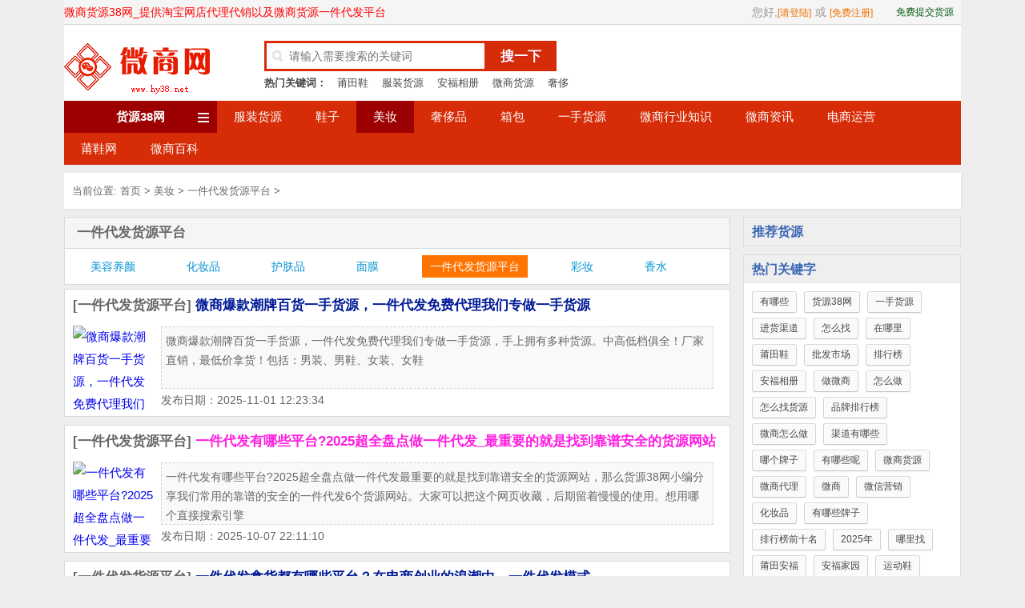

--- FILE ---
content_type: text/html
request_url: http://www.hy38.net/dsp/
body_size: 26602
content:
<!DOCTYPE html>
<html lang="zh-CN">
<head>
<meta charset="UTF-8">
<meta name="apple-mobile-web-app-title" content="一件代发货源平台">
<title>一件代发货源平台--微商货源38网_微商货源代理_微商货源批发_微商一手货源</title>
<meta name="keywords" content="一件代发货源平台,商货源38网,一手货源,网店代理代销" />
<meta name="description" content="货源38网_提供淘宝网店代理代销以及微商货源一件代发平台淘宝货源批发网|1688源货代发货平台 " />
<meta name="viewport" content="width=device-width,height=device-height,initial-scale=1.0, minimum-scale=1.0, maximum-scale=1.0, user-scalable=no, minimal-ui" />
<meta name="apple-mobile-web-app-capable" content="yes" />
<meta name="apple-mobile-web-app-status-bar-style" content="black" />
<meta name="format-detection" content="telephone=no" />
<meta name="MobileOptimized" content="320" />
<link rel="stylesheet" href="http://www.hy38.net/skin/kehu046/css/style.css">
<link rel="stylesheet" href="http://www.hy38.net/skin/kehu046/css/goods.css">
<link rel="shortcut icon" href="http://www.hy38.net/skin/kehu046/images/favicon.ico">
<link rel="apple-touch-icon-precomposed" sizes="144x144" href="http://www.hy38.net/skin/kehu046/images/icon-144x144.png">
</head>
<body>
<!--[if lt IE 9]> 
<script src="http://www.hy38.net/skin/kehu046/js/css3-mediaqueries.js"></script>
<![endif]-->
<link rel="stylesheet" href="http://www.hy38.net/skin/kehu046/css/index.css">
<div class="head clearfix">
  <div class="topnav">
    <div class="top1200">
      <div class="topleft"> <p style="color:#FF0000;">微商货源38网_提供淘宝网店代理代销以及微商货源一件代发平台</p></div>
      <div class="topright">
          <script src="http://www.hy38.net/e/member/login/loginjs.php"></script>
      </div>
    </div>
  </div>
  <div class="top">
    <div class="logo"> <a href="http://www.hy38.net/"><img src="http://www.hy38.net/skin/kehu046/images/logo.png" alt="微商货源38网_微商货源代理_微商货源批发_微商一手货源"></a> </div>
    <div class="usercp"> <script src="http://www.hy38.net/e/member/login/loginjs_m.php"></script> </div>
    <div class="topevent">
      <div class="search">
        <form onsubmit="return checkSearchForm()" method="post" name="searchform" action="http://www.hy38.net/e/search/index.php" >
          <input type="hidden" value="title" name="show">
        <input type="hidden" value="1" name="tempid">
        <input type="hidden" value="huoyuan" name="tbname">
        <input name="mid" value="1" type="hidden">
        <input name="dopost" value="search" type="hidden">
          <div class="s_form">
            <div class="s1">
              <input type="text" class="keywords" name="keyboard" id="search-option" placeholder="请输入需要搜索的关键词" value="" x-webkit-speech="" x-webkit-grammar="builtin:translate">
            </div>
          </div>
          <div class="btn">
            <button type="submit" class="btnb" autocomplete="off" >搜一下</button>
          </div>
        </form>
        <div style="clear:both"></div>
        <div class="tag"><b>热门关键词：</b>　<a href="http://www.hy38.net/put/">莆田鞋</a> 　<a href="http://www.hy38.net/fuzhuang/">服装货源</a> 　<a href="http://www.hy38.net/anfu">安福相册</a> 　<a href="http://www.hy38.net/wec/">微商货源</a> 　<a href="http://www.hy38.net/lux/">奢侈品</a> </div>
      </div>
      <div class="s_txt">
        <ul>
          <script src="http://www.hy38.net/d/js/acmsd/thea1.js" language="javascript"></script>
        </ul>
      </div>
    </div>
  </div>
  <div class="nav">
    <ul>
    <li class="muind"><a href="http://www.hy38.net/">货源38网</a></li>
        <li class=""><a href="http://www.hy38.net/fuzhuang/">服装货源</a></li>
            <li class=""><a href="http://www.hy38.net/shoe/">鞋子</a></li>
            <li class="navlihover"><a href="http://www.hy38.net/bea/">美妆</a></li>
            <li class=""><a href="http://www.hy38.net/lux/">奢侈品</a></li>
            <li class=""><a href="http://www.hy38.net/xiangbao/">箱包</a></li>
            <li class=""><a href="http://www.hy38.net/sou/">一手货源</a></li>
            <li class=""><a href="http://www.hy38.net/col/">微商行业知识</a></li>
            <li class=""><a href="http://www.hy38.net/inf/">微商资讯</a></li>
            <li class=""><a href="http://www.hy38.net/ec/">电商运营</a></li>
            <li class=""><a href="http://www.hy38.net/puxie/">莆鞋网</a></li>
            <li class=""><a href="http://www.hy38.net/weis/">微商百科</a></li>
        </ul>
  </div>
</div>
<form onsubmit="return checkSearchForm()" method="post" name="searchform" id="searchform" class="searchform" action="/e/search/index.php">
    <input type="hidden" value="title" name="show">
        <input type="hidden" value="1" name="tempid">
        <input type="hidden" value="huoyuan" name="tbname">
        <input name="mid" value="1" type="hidden">
        <input name="dopost" value="search" type="hidden">
      <input class="search-input" name="keyboard" type="text" placeholder="输入关键字">
      <button class="search-btn" name="submit" type="submit">搜索</button>
    </form>
<div class="montent clearfix">
  <div class="tips mod"> 
    <script src="http://www.hy38.net/d/js/acmsd/thea2.js" language="javascript"></script>
  </div>
</div>
<div class="content clearfix">
  <div class="breadcrumb mod"> <span>当前位置: <a href="http://www.hy38.net/">首页</a>&nbsp;>&nbsp;<a href="http://www.hy38.net/bea/">美妆</a>&nbsp;>&nbsp;<a href="http://www.hy38.net/dsp/">一件代发货源平台</a> > </span> </div>
</div>
<div class="montent clearfix">
  <div class="goods_all clearfix">
    <div class="vs clearfix">
      <div class="goods_title">
        <h1>一件代发货源平台</h1>
      </div>
      <div class="sontype">
        <ul>
    <li class=""><a href="http://www.hy38.net/mr/">美容养颜</a></li><li class=""><a href="http://www.hy38.net/huaz/">化妆品</a></li><li class=""><a href="http://www.hy38.net/hufu/">护肤品</a></li><li class=""><a href="http://www.hy38.net/mo/">面膜</a></li><li class="lihover"><a href="http://www.hy38.net/dsp/">一件代发货源平台</a></li><li class=""><a href="http://www.hy38.net/cos/">彩妆</a></li><li class=""><a href="http://www.hy38.net/perf/">香水</a></li>        </ul>
      </div>
      <div class="goods_list clearfix">
        <ul>
          <li>
            <h3>[一件代发货源平台]<a href="http://www.hy38.net/dsp/3717.html" title="微商爆款潮牌百货一手货源，一件代发免费代理我们专做一手货源" target="_blank"><span class="hytitle">微商爆款潮牌百货一手货源，一件代发免费代理我们专做一手货源</span> </a> </h3>
            <a href="http://www.hy38.net/dsp/3717.html" title="微商爆款潮牌百货一手货源，一件代发免费代理我们专做一手货源" target="_blank"> <img src="/d/file/20251101/7f013f98cf3dd19193a65cd774309d9d.png" alt="微商爆款潮牌百货一手货源，一件代发免费代理我们专做一手货源"></a>
            <div class="info">
              <p>微商爆款潮牌百货一手货源，一件代发免费代理我们专做一手货源，手上拥有多种货源。中高低档俱全！厂家直销，最低价拿货！包括：男装、男鞋、女装、女鞋 </p>
              <span>发布日期：2025-11-01 12:23:34</span> </div>
          </li><li>
            <h3>[一件代发货源平台]<a href="http://www.hy38.net/dsp/3546.html" title="一件代发有哪些平台?2025超全盘点做一件代发_最重要的就是找到靠谱安全的货源网站" target="_blank"><span class="hytitle"><font color='FF1CE1'>一件代发有哪些平台?2025超全盘点做一件代发_最重要的就是找到靠谱安全的货源网站</font></span> </a> </h3>
            <a href="http://www.hy38.net/dsp/3546.html" title="一件代发有哪些平台?2025超全盘点做一件代发_最重要的就是找到靠谱安全的货源网站" target="_blank"> <img src="/d/file/20251007/7130fba130a4fa8a80dc478e0285334e.png" alt="一件代发有哪些平台?2025超全盘点做一件代发_最重要的就是找到靠谱安全的货源网站"></a>
            <div class="info">
              <p>一件代发有哪些平台?2025超全盘点做一件代发最重要的就是找到靠谱安全的货源网站，那么货源38网小编分享我们常用的靠谱的安全的一件代发6个货源网站。大家可以把这个网页收藏，后期留着慢慢的使用。想用哪个直接搜索引擎 </p>
              <span>发布日期：2025-10-07 22:11:10</span> </div>
          </li><li>
            <h3>[一件代发货源平台]<a href="http://www.hy38.net/dsp/3294.html" title="一件代发拿货都有哪些平台？在电商创业的浪潮中，一件代发模式" target="_blank"><span class="hytitle">一件代发拿货都有哪些平台？在电商创业的浪潮中，一件代发模式</span> </a> </h3>
            <a href="http://www.hy38.net/dsp/3294.html" title="一件代发拿货都有哪些平台？在电商创业的浪潮中，一件代发模式" target="_blank"> <img src="/d/file/20250827/85bda10fc56ae58e661e87f0b0b514de.png" alt="一件代发拿货都有哪些平台？在电商创业的浪潮中，一件代发模式"></a>
            <div class="info">
              <p> 一件代发拿货都有哪些平台？在电商创业的浪潮中，一件代发模式因其低门槛、低风险的特点，成为了许多新手卖家的首选。然而，面对众多的代发平台，很多人可能会感到困惑：一件代发哪个平台最好？如何选择最适合自己的平台？本篇货源 </p>
              <span>发布日期：2025-08-27 10:29:35</span> </div>
          </li><li>
            <h3>[一件代发货源平台]<a href="http://www.hy38.net/dsp/3154.html" title="国内一件代发平台有哪些呢 - ？？现在很多做电商的朋友" target="_blank"><span class="hytitle">国内一件代发平台有哪些呢 - ？？现在很多做电商的朋友</span> </a> </h3>
            <a href="http://www.hy38.net/dsp/3154.html" title="国内一件代发平台有哪些呢 - ？？现在很多做电商的朋友" target="_blank"> <img src="/d/file/20250725/b027e486fce762a1313c04cfa8c10cb7.png" alt="国内一件代发平台有哪些呢 - ？？现在很多做电商的朋友"></a>
            <div class="info">
              <p> 国内一件代发平台有哪些呢 - ？？现在很多做电商的朋友，会选择操作一件代发这种运营模式，在选择电商一件代发平台的时候很纠结，不知道电商一件代发平台哪个最好？以下是部分网站分享，货源38网小编建议需要的商家朋友建议收藏！<br />
 </p>
              <span>发布日期：2025-07-25 09:18:24</span> </div>
          </li><li>
            <h3>[一件代发货源平台]<a href="http://www.hy38.net/dsp/2940.html" title="一件代发的货源怎么找？一件代发渠道有哪些?想要开展一件代发业务" target="_blank"><span class="hytitle"><font color='FF7C0A'>一件代发的货源怎么找？一件代发渠道有哪些?想要开展一件代发业务</font></span> </a> </h3>
            <a href="http://www.hy38.net/dsp/2940.html" title="一件代发的货源怎么找？一件代发渠道有哪些?想要开展一件代发业务" target="_blank"> <img src="/d/file/20250425/4712dc751a9b749686e4c512e36690ec.png" alt="一件代发的货源怎么找？一件代发渠道有哪些?想要开展一件代发业务"></a>
            <div class="info">
              <p> 一件代发的货源怎么找？一件代发渠道有哪些?想要开展一件代发业务，货源渠道非常重要，很多刚入行的压根摸不清头脑，不知道卖什么，也不知道上哪找货源，等自己一卖，结果发现别人的卖价比自己拿货价都便宜。 如果刚入行或者做了 </p>
              <span>发布日期：2025-04-25 11:14:08</span> </div>
          </li><li>
            <h3>[一件代发货源平台]<a href="http://www.hy38.net/dsp/1846.html" title="一件代发有哪些平台?电商人不愿意告诉你的" target="_blank"><span class="hytitle">一件代发有哪些平台?电商人不愿意告诉你的</span> </a> </h3>
            <a href="http://www.hy38.net/dsp/1846.html" title="一件代发有哪些平台?电商人不愿意告诉你的" target="_blank"> <img src="http://www.hy38.net/d/file/20240530/d6a08aa01a5d1d66f07651e6ba863199.png" alt="一件代发有哪些平台?电商人不愿意告诉你的"></a>
            <div class="info">
              <p>一件代发有哪些平台?电商人不愿意告诉你的 很多电商创业者都想通过批发商品进行售卖创业，目前在国内有这几个非常不错的一件代发货源批发平台，“请来货源38网”为大家详细介绍：<br />
 </p>
              <span>发布日期：2024-06-25 11:04:09</span> </div>
          </li><li>
            <h3>[一件代发货源平台]<a href="http://www.hy38.net/dsp/1805.html" title="一件代发的货源平台到的有哪些？ 除了1688的货源网站汇总！" target="_blank"><span class="hytitle"><font color='FFA41C'>一件代发的货源平台到的有哪些？ 除了1688的货源网站汇总！</font></span> </a> </h3>
            <a href="http://www.hy38.net/dsp/1805.html" title="一件代发的货源平台到的有哪些？ 除了1688的货源网站汇总！" target="_blank"> <img src="/d/file/20240616/c864b06339e0212b1d3866309cc3c8d4.jpg" alt="一件代发的货源平台到的有哪些？ 除了1688的货源网站汇总！"></a>
            <div class="info">
              <p>一件代发的货源平台到的有哪些？ 除了1688的货源网站汇总！对于做一件代发的小伙伴们来说，其实最为熟悉的就是1688批发网了。不过，还有很多其他靠谱的货源网站哦！今天，货源38网为大家整理了十个比1688还靠谱且便宜的货源网站， </p>
              <span>发布日期：2024-06-16 09:17:08</span> </div>
          </li><li>
            <h3>[一件代发货源平台]<a href="http://www.hy38.net/dsp/1110.html" title="一件代发的货源怎么找?请来_微商货源38网" target="_blank"><span class="hytitle"><font color='12FF2A'>一件代发的货源怎么找?请来_微商货源38网</font></span> </a> </h3>
            <a href="http://www.hy38.net/dsp/1110.html" title="一件代发的货源怎么找?请来_微商货源38网" target="_blank"> <img src="/d/file/20240307/b4d36b891c674b5baf2158b900245f9b.png" alt="一件代发的货源怎么找?请来_微商货源38网"></a>
            <div class="info">
              <p>一件代发的货源怎么找?请来_微商货源38网 寻找一件代发货源的方法还是比较多的，微商货源38网推荐途径和方法： 一件代发货源怎么找? 新手开网店建议做代销。代销就是一件代发。代销就是最省钱的方式， </p>
              <span>发布日期：2024-03-07 12:00:22</span> </div>
          </li>
        </ul>
        <div class="page"></div>
      </div>
    </div>
    <div class="gx">
      <div class="right">
        <h3>推荐货源</h3>
        <ul class="piclist">
          <script src="http://www.hy38.net/d/js/acmsd/thea7.js" language="javascript"></script>
        </ul>
      </div>
      <div class="right">
        <div class="titlel">
          <h3>热门关键字</h3>
        </div>
        <div class="tags">     <a href="http://www.hy38.net/e/tags/?tagname=%E6%9C%89%E5%93%AA%E4%BA%9B"  target="_blank" title="1584个货源">有哪些</a>        <a href="http://www.hy38.net/e/tags/?tagname=%E8%B4%A7%E6%BA%9038%E7%BD%91"  target="_blank" title="833个货源">货源38网</a>        <a href="http://www.hy38.net/e/tags/?tagname=%E4%B8%80%E6%89%8B%E8%B4%A7%E6%BA%90"  target="_blank" title="626个货源">一手货源</a>        <a href="http://www.hy38.net/e/tags/?tagname=%E8%BF%9B%E8%B4%A7%E6%B8%A0%E9%81%93"  target="_blank" title="619个货源">进货渠道</a>        <a href="http://www.hy38.net/e/tags/?tagname=%E6%80%8E%E4%B9%88%E6%89%BE"  target="_blank" title="396个货源">怎么找</a>        <a href="http://www.hy38.net/e/tags/?tagname=%E5%9C%A8%E5%93%AA%E9%87%8C"  target="_blank" title="384个货源">在哪里</a>        <a href="http://www.hy38.net/e/tags/?tagname=%E8%8E%86%E7%94%B0%E9%9E%8B"  target="_blank" title="383个货源">莆田鞋</a>        <a href="http://www.hy38.net/e/tags/?tagname=%E6%89%B9%E5%8F%91%E5%B8%82%E5%9C%BA"  target="_blank" title="353个货源">批发市场</a>        <a href="http://www.hy38.net/e/tags/?tagname=%E6%8E%92%E8%A1%8C%E6%A6%9C"  target="_blank" title="324个货源">排行榜</a>        <a href="http://www.hy38.net/e/tags/?tagname=%E5%AE%89%E7%A6%8F%E7%9B%B8%E5%86%8C"  target="_blank" title="318个货源">安福相册</a>        <a href="http://www.hy38.net/e/tags/?tagname=%E5%81%9A%E5%BE%AE%E5%95%86"  target="_blank" title="271个货源">做微商</a>        <a href="http://www.hy38.net/e/tags/?tagname=%E6%80%8E%E4%B9%88%E5%81%9A"  target="_blank" title="268个货源">怎么做</a>        <a href="http://www.hy38.net/e/tags/?tagname=%E6%80%8E%E4%B9%88%E6%89%BE%E8%B4%A7%E6%BA%90"  target="_blank" title="255个货源">怎么找货源</a>        <a href="http://www.hy38.net/e/tags/?tagname=%E5%93%81%E7%89%8C%E6%8E%92%E8%A1%8C%E6%A6%9C"  target="_blank" title="251个货源">品牌排行榜</a>        <a href="http://www.hy38.net/e/tags/?tagname=%E5%BE%AE%E5%95%86%E6%80%8E%E4%B9%88%E5%81%9A"  target="_blank" title="224个货源">微商怎么做</a>        <a href="http://www.hy38.net/e/tags/?tagname=%E6%B8%A0%E9%81%93%E6%9C%89%E5%93%AA%E4%BA%9B"  target="_blank" title="202个货源">渠道有哪些</a>        <a href="http://www.hy38.net/e/tags/?tagname=%E5%93%AA%E4%B8%AA%E7%89%8C%E5%AD%90"  target="_blank" title="193个货源">哪个牌子</a>        <a href="http://www.hy38.net/e/tags/?tagname=%E6%9C%89%E5%93%AA%E4%BA%9B%E5%91%A2"  target="_blank" title="176个货源">有哪些呢</a>        <a href="http://www.hy38.net/e/tags/?tagname=%E5%BE%AE%E5%95%86%E8%B4%A7%E6%BA%90"  target="_blank" title="172个货源">微商货源</a>        <a href="http://www.hy38.net/e/tags/?tagname=%E5%BE%AE%E5%95%86%E4%BB%A3%E7%90%86"  target="_blank" title="172个货源">微商代理</a>        <a href="http://www.hy38.net/e/tags/?tagname=%E5%BE%AE%E5%95%86"  target="_blank" title="169个货源">微商</a>        <a href="http://www.hy38.net/e/tags/?tagname=%E5%BE%AE%E4%BF%A1%E8%90%A5%E9%94%80"  target="_blank" title="166个货源">微信营销</a>        <a href="http://www.hy38.net/e/tags/?tagname=%E5%8C%96%E5%A6%86%E5%93%81"  target="_blank" title="162个货源">化妆品</a>        <a href="http://www.hy38.net/e/tags/?tagname=%E6%9C%89%E5%93%AA%E4%BA%9B%E7%89%8C%E5%AD%90"  target="_blank" title="161个货源">有哪些牌子</a>        <a href="http://www.hy38.net/e/tags/?tagname=%E6%8E%92%E8%A1%8C%E6%A6%9C%E5%89%8D%E5%8D%81%E5%90%8D"  target="_blank" title="160个货源">排行榜前十名</a>        <a href="http://www.hy38.net/e/tags/?tagname=2025%E5%B9%B4"  target="_blank" title="157个货源">2025年</a>        <a href="http://www.hy38.net/e/tags/?tagname=%E5%93%AA%E9%87%8C%E6%89%BE"  target="_blank" title="157个货源">哪里找</a>        <a href="http://www.hy38.net/e/tags/?tagname=%E8%8E%86%E7%94%B0%E5%AE%89%E7%A6%8F"  target="_blank" title="154个货源">莆田安福</a>        <a href="http://www.hy38.net/e/tags/?tagname=%E5%AE%89%E7%A6%8F%E5%AE%B6%E5%9B%AD"  target="_blank" title="147个货源">安福家园</a>        <a href="http://www.hy38.net/e/tags/?tagname=%E8%BF%90%E5%8A%A8%E9%9E%8B"  target="_blank" title="144个货源">运动鞋</a>        <a href="http://www.hy38.net/e/tags/?tagname=%E5%93%AA%E4%B8%AA%E7%89%8C%E5%AD%90%E5%A5%BD"  target="_blank" title="139个货源">哪个牌子好</a>        <a href="http://www.hy38.net/e/tags/?tagname=%E5%BC%80%E7%BD%91%E5%BA%97"  target="_blank" title="134个货源">开网店</a>        <a href="http://www.hy38.net/e/tags/?tagname=%E6%9C%89%E4%BB%80%E4%B9%88"  target="_blank" title="131个货源">有什么</a>        <a href="http://www.hy38.net/e/tags/?tagname=%E6%AF%94%E8%BE%83%E5%A5%BD"  target="_blank" title="129个货源">比较好</a>        <a href="http://www.hy38.net/e/tags/?tagname=%E5%93%AA%E4%B8%AA%E5%93%81%E7%89%8C"  target="_blank" title="128个货源">哪个品牌</a>        <a href="http://www.hy38.net/e/tags/?tagname=%E5%88%9B%E4%B8%9A%E9%A1%B9%E7%9B%AE"  target="_blank" title="127个货源">创业项目</a>        <a href="http://www.hy38.net/e/tags/?tagname=%E5%93%81%E7%89%8C"  target="_blank" title="126个货源">品牌</a>        <a href="http://www.hy38.net/e/tags/?tagname=2026%E5%B9%B4"  target="_blank" title="125个货源">2026年</a>        <a href="http://www.hy38.net/e/tags/?tagname=%E4%B8%80%E4%BB%B6%E4%BB%A3%E5%8F%91"  target="_blank" title="125个货源">一件代发</a>        <a href="http://www.hy38.net/e/tags/?tagname=%E6%88%90%E4%BA%BA%E7%94%A8%E5%93%81"  target="_blank" title="124个货源">成人用品</a>     </div>
      </div>
      <div class="right">
        <h3>微商必读</h3>
        <ul class="txtlist">
                  <li><a href="http://www.hy38.net/weis/17107.html" title="羊毛毛衣清洗全攻略到今天才知道以前都是错的拥有纯羊毛_毛衣的姐妹们" target="_blank">羊毛毛衣清洗全攻略到今天才知道以前都是错的拥有纯羊毛_毛衣的姐妹们</a></li>
                   <li><a href="http://www.hy38.net/join/17106.html" title="男士羊毛衫品牌排行榜前十名有哪些？？ 货源38网小编根据_2026年1月最新的" target="_blank">男士羊毛衫品牌排行榜前十名有哪些？？ 货源38网小编根据_2026年1月最新的</a></li>
                   <li><a href="http://www.hy38.net/join/17105.html" title="2026年男士羊毛衫选购指南9大排名品牌推荐, 说起秋冬男士穿搭" target="_blank">2026年男士羊毛衫选购指南9大排名品牌推荐, 说起秋冬男士穿搭</a></li>
                   <li><a href="http://www.hy38.net/join/17104.html" title="男士羊毛衫什么牌子比较好呢?2026年推荐八大品牌,舒适保暖又耐穿!" target="_blank">男士羊毛衫什么牌子比较好呢?2026年推荐八大品牌,舒适保暖又耐穿!</a></li>
                   <li><a href="http://www.hy38.net/anf/17103.html" title="皮衣哪个品牌质量好一点？？雪豹、凯撒（KAISER）、兽王等国产老牌" target="_blank">皮衣哪个品牌质量好一点？？雪豹、凯撒（KAISER）、兽王等国产老牌</a></li>
                   <li><a href="http://www.hy38.net/join/17102.html" title="2026皮衣哪个牌子性价比高质量好?推荐这七款,时尚耐穿又舒适!" target="_blank">2026皮衣哪个牌子性价比高质量好?推荐这七款,时尚耐穿又舒适!</a></li>
                   <li><a href="http://www.hy38.net/join/17101.html" title="2026旅行拉杆箱品牌排行榜前八名让您出行无忧,打造旅行_新体验" target="_blank">2026旅行拉杆箱品牌排行榜前八名让您出行无忧,打造旅行_新体验</a></li>
                   <li><a href="http://www.hy38.net/weis/17100.html" title="2026行李箱八大名牌排行榜:旅行中的好伙伴,选择不再烦恼" target="_blank">2026行李箱八大名牌排行榜:旅行中的好伙伴,选择不再烦恼</a></li>
                   <li><a href="http://www.hy38.net/puxie/17099.html" title=" 婴儿鞋子尺码表对照表分享为宝宝挑选合适鞋码_的指南" target="_blank"> 婴儿鞋子尺码表对照表分享为宝宝挑选合适鞋码_的指南</a></li>
                   <li><a href="http://www.hy38.net/puxie/17098.html" title="婴儿鞋码选择指南:从对照表到具体尺寸 学步鞋是宝宝鞋市场_上的一个重要分类" target="_blank">婴儿鞋码选择指南:从对照表到具体尺寸 学步鞋是宝宝鞋市场_上的一个重要分类</a></li>
                 </ul>
      </div>
    </div>
  </div>
</div>
<div class="foot clearfix">
<div class="footmain">
  <div class="copy">微商货源38网_提供淘宝网店代理代销一件代发平台与微商代理货源加盟网站(www.hy38.net) </div>
  <div class="copy">Copyright© 2018-2026  all rights reserved.微商 ·货源38网  版权所有 <p style="color:#282828;">如果你想做微商寻找微商货源,如果您想开网店却又不知道淘宝网店怎么开？或者想找免费开网店货源，欢迎来到微商货源38网(www.hy38.net)专业的一手货源信息网站！整理了近两万家微商、淘宝开店货源，可批发、可代理！产品涉及服装、鞋、包、饰品、化妆品、小商品等多个行业，只要货比三家相信一定能在本站找到适合您的货源，免费帮助开店创业者寻找合适的微商货源、淘宝抖音电商货源及提供淘宝开网店、微商、社交电商营销等知识,解决怎么找货源的货源网站!</p></div></div>
  <div class="copy">ICP备案号：[陕ICP备557893263号] 在线统计</div>
<!-- Google tag (gtag.js) -->
<script async src="https://www.googletagmanager.com/gtag/js?id=G-JNRX5QN9HT"></script>
<script>
  window.dataLayer = window.dataLayer || [];
  function gtag(){dataLayer.push(arguments);}
  gtag('js', new Date());

  gtag('config', 'G-JNRX5QN9HT');
</script>
  <div class="about">
                <ul>
                    <li>
                        <a href="http://www.hy38.net/ ">货源38网</a> <a href="http://www.hy38.net/sitemap.xml ">网站地图</a> <a href="http://www.hy38.net/wec/ ">微商货源</a> </a> <a href="http://www.hy38.net/join ">招商加盟</a>
                        
                    </li>
                </ul>
            </div>
  <div class="copy" style=" margin-top: 10px;"> <img src="http://www.hy38.net/skin/kehu046/images/Bottom_360rz.png"  alt="网站安全认证 微商网"></a> <img src="http://www.hy38.net/skin/kehu046/images/Bottom_Aqlm_hyrz.png" alt="安全联盟行业认证 微商网"></a> <img src="http://www.hy38.net/skin/kehu046/images/knetSealLogo.png"  alt="可信网站实名认证 微商网"></a> </div>
</div>
</div>
</body>
</html>


--- FILE ---
content_type: text/html; charset=utf-8
request_url: http://www.hy38.net/e/member/login/loginjs.php
body_size: 481
content:
document.write("<div class=\"txtright\" id=\"_userlogin\"> <i style=\"color: #999999;\">您好,</i><a class=\"end\" href=\"http://www.hy38.net/e/member/login/\" target=\"_blank\">[请登陆]</a><i style=\"color: #999999;\">或</i> <a href=\"http://www.hy38.net/e/member/register/\" target=\"_blank\">[免费注册]</a> <span class=\"update\"><a href=\"http://www.hy38.net/e/DoInfo/ChangeClass.php?mid=9\" target=\"_blank\">免费提交货源</a></span> </div>");


--- FILE ---
content_type: text/html; charset=utf-8
request_url: http://www.hy38.net/e/member/login/loginjs_m.php
body_size: 235
content:
document.write("<a class=\"denglu\" href=\"/e/member/login/\">登陆</a><a class=\"zhuce\" href=\"/e/member/register/\">注册</a><a class=\"tijiao\" href=\"/e/DoInfo/ChangeClass.php?mid=9\">免费提交货源</a>");


--- FILE ---
content_type: text/css
request_url: http://www.hy38.net/skin/kehu046/css/style.css
body_size: 26206
content:
/*
Theme ID: kehu046
Author: 墨鱼移植
Author QQ：48444431
Author Email：48444431@qq.com
Author URL: http://www.moyublog.com/
*/
@charset "utf-8";
/* CSS Document */
html,body,div,span,applet,object,iframe,h1,h2,h3,h4,h5,h6,p,blockquote,pre,a,abbr,acronym,address,big,cite,code,del,dfn,em,img,ins,kbd,q,s,samp,small,strike,strong,tt,var,b,u,i,center,dl,dt,dd,ol,ul,li,fieldset,form,label,legend,caption,article,aside,canvas,details,embed,figure,figcaption,footer,header,hgroup,menu,nav,output,ruby,section,summary,time,mark,audio,video{margin:0;padding:0;border:0;font-size:100%;font:inherit;vertical-align:baseline;outline:none}
html{font-family:'Microsoft Yahei',SimSun,Arial,Helvetica,sans-serif;color:#666666;font-size:14px;line-height:1.8em;background:#eee;}
article,aside,details,figcaption,figure,footer,header,hgroup,menu,nav,section{display:block}
ol,ul,li{list-style:none}
blockquote,q{quotes:none}
b{font-weight:bold}
blockquote:before,blockquote:after,q:before,q:after{content:'';content:none}
b,strong{font-weight:bold}
input{outline:none}
textarea{resize:none}
a{text-decoration: none}
.clearfix:after{visibility:hidden;display:block;font-size:0;content:" ";clear:both;height:0}
.clearfix{*zoom:1;}
.clear{clear:both}
.center{ text-align: center;}
.yahei{font-family:'Microsoft Yahei',Helvetica,Arial,sans-serif}
.simsun{font-family:'瀹嬩綋',SimSun,Arial,Helvetica,sans-serif}
.body_tag{text-align:left;}
.body_tag strong {color: #138D77;}
.body_tag a{display: inline-block;padding: 0px 8px;margin: 0 4px 4px 0;font-size: 14px;text-decoration: none;border-radius: 2px;color: #fff;background-color: #138D77;opacity: 0.85;filter: alpha(opacity=85);text-indent: 0;}
.body_tag a:hover {opacity: 1;filter: alpha(opacity=100);color: #fff;}
@media screen and (min-width: 640px){
/* CSS Document */
	.Prompt{display: none;}

    .nav1{background: url(../images/bjdh.jpg) 0px -20px repeat-x;width: 1118px; margin: 0 auto;height: 35px;border-bottom: #ff500b solid 1px;border-left: #ff500b solid 1px; border-right: #ff500b solid 1px;}
    .nav1 ul{}
	.nav1 ul .nox{padding: 0px 0px 0px 20px; background: url(../images/bjdh.jpg) 0px -20px repeat-x;}
	.nav1 ul .nox a{font-weight: bold;color: #ff300b;}
	.nav1 ul li{line-height: 35px;float: left;text-align: center;height: 35px;padding: 0px 20px;overflow: hidden;  background: url(../images/muxian.gif) right no-repeat;}
    .nav1 ul li a{font-size: 14px; line-height: 24px;color: #333333; text-decoration: none;}
	.nav1 ul li a:hover{color: #ff300b;}
	.head{width: 1120px;background-color:#ffffff;    margin: 0 auto;}
	.head .topnav{float: left; width: 100%; background:#f5f5f5;height:30px;border-bottom: 1px solid #d3d3d3;}
	.head .topnav .top1200{width:1120px; margin: 0 auto;font-size: 14px;}
	.head .topnav .top1200 .topleft{width:50%; float:left; line-height:30px;}
	.head .topnav .top1200 .sx{width:1px;height:9px;}
	.head .topnav .top1200 .topleft .login_on {background: url(../images/toptx.png) no-repeat; background-position:left;}
	.head .topnav .top1200 .topleft .login_on span {padding-left: 20px;color: #6C6C6C;font-weight: bold;margin: 0 8px;}
	.head .topnav .top1200 .topleft .login_on a {background: url(../images/a_bg.png) no-repeat left center;color: #6C6C6C;padding: 0 10px;}
	.head .topnav .top1200 .topright{width:50%;float: left;line-height: 30px;}
	.head .topnav .top1200 .topright .txtright{float: right;}
	.head .topnav .top1200 .topright .txtright .update{width: 90px;padding-left: 20px; text-align: center; float: right; background: none;}
	.head .topnav .top1200 .topright .txtright .update a{margin-top: 5px;height: 22px;line-height: 20px;display: block; color: #025d11; border-radius: 3px;}
    .head .topnav .top1200 .topright .txtright .update a:hover{color: #555;}
	.head .topnav .top1200 .topright a{color: #ef7200;padding: 0 0px;font-size: 12px;}
	.head .topnav .top1200 .topright a.end{background: none;padding-right: 5px;}
	.head .top{width:1120px; margin: 0 auto;}
	.head .top .logo{float: left;width: 250px;margin-top: 6px;}
        .head .top .ewm{float: left;width: 180px;margin-top: 10px;}
        .head .top .ewm img{padding: 0;}
        .head .top .ewm li{float: left;}
        .head .top .topevent{float: left; width:870px;}
        .head .top .topevent .search{width:380px;height:75px;margin-top: 20px;float:left;}
	.head .top .topevent .search .s_form{background:#fff;display:block;float:left;height:38px;width:275px;overflow:hidden;}
	.head .top .topevent .search .s_form .s1{width:252px;height:32px;font-size:12px;color:#767676;float:left;border-style:solid;border-width:3px 0 3px 3px;padding-left:20px;background:url(../images/search1.png) left no-repeat;border-color:#d62c07;}
	.head .top .topevent .search .s_form .s1 input{width:235px;font-size:14px;border:none;background-color:#fff;padding:0 8px;overflow:hidden;color:#666;height:32px;border:0;line-height:30px;float:left;outline:none;}
	.head .top .topevent .search .btn{width:90px;height:38px;float:left;color:#fff;}
	.head .top .topevent .search .btn .btnbon{box-shadow:inset 0 2px 3px rgba(0,0,0,0.25);}
	.head .top .topevent .search .btn .btnb{font-family: 新宋体;width:90px;height:38px;border:none;font-size:17px;text-align:center;color:#fff;font-weight:bold;cursor:pointer;}
    .head .top .topevent .search .btn .btnb{background:#d62c07;text-shadow:0 1px 0 #c70b21;}
	.head .top .topevent .search .btn .btnb:hover{background:#138D77;}
	.head .top .topevent .search .tag{float:left;height:30px;line-height:30px;font-size:13px;overflow:hidden;}
	.head .top .topevent .search .tag b{color:#474747}
	.head .top .topevent .search .tag a{text-align:left;color:#474747}
	.head .top .topevent .s_txt{float:right;font-size:13px;color:#333;line-height:23px;padding:0 0 0 8px;text-align:left;filter:alpha(opacity=90);opacity:.9;height:70px;margin-top:12px;overflow:hidden;width:460px;}
    .head .top .topevent .s_txt a{color:#474747;}
    .head .top .topevent .s_txt a:hover{padding-left:1px;}
	.head .nav{float: left; width: 100%;background: #d62c07;}
	.head .nav ul{width:1120px; margin: 0 auto;height: 40px;padding-left: 0px;}
	.head .nav ul li{float: left; border-right: #6c6c6c solid 0px;height: 40px;line-height: 40px; font-size: 15px;font-weight: normal; text-align: center;}
	.head .nav ul li a{padding-left: 21px;padding-right: 21px; display: block; color: #fff;}
	.head .nav ul li a:hover{text-decoration: none; color: #fff; background:#9c0001;}
	.head .nav .navindex a{color: #048f1b;}
	.head .nav .navlihover a{text-decoration: none; color: #fff; background: #9c0001;}
	.head .nav ul .howto{float: right; border: none; width: 130px;}
	.head .nav ul .howto a{background: #138D77; color: #fff; width: 130px;}
	.head .nav ul .muind{margin-top: 0px;width: 191px;height: 40px;text-align: center;line-height:40px;background: #9c0001 url(../images/line.png) no-repeat right 10px center;float: left;}
	.head .nav ul .muind a{font-weight: bold;color: #fff;}
	.head .nav ul .muind a:hover{font-weight: bold;color: #fff;background: #c70b21;}
	
	/*huoyuan*/
	.montent{width:1120px; margin: 10px auto; border-radius:0px;}    
	
	
	.content{width:1120px; margin: 10px auto; background: #FFFFFF;border-radius:0px;box-shadow: 1px 1px 3px rgba(0,0,0,0.05);}        
	.content .title{border-bottom: 2px solid #666666; }
	.content .title h2{padding-left: 10px;display: block; font-size: 17px; color: #666; padding-bottom: 5px;padding-top: 5px;font-weight: bold;}
	.content .title h2 a{color: #000;}
	.content .title span{float: right; margin-top: -30px; font-size: 13px;}
    .content .title span a{font-size: 14px;color: #000;margin-right: 10px;}
	
	/*头部广告*/
	.content .title1{border-bottom: 2px solid #666666; }
	.content .title1 h2{display: block; font-size: 17px; color: #fff; background: #666; text-align: center;padding-bottom: 5px;padding-top: 5px;font-weight: bold;width: 150px;}
	.content .title1 h2 a{color: #000;}
	.content .title1 span{float: right; margin-top: -30px; font-size: 13px;}
    .content .title1 span a{font-size: 14px;color: #000;margin-right: 10px;}
	
   /*0f*/
  	.content .fzmore{border-bottom: 2px solid#e3465e; }
	.content .fzmore h2{ font-size: 16px; color: #fff; background: #e3465e; text-align: center;padding-bottom: 5px;padding-top: 5px;font-weight: bold;width: 150px;display:inline-block}
	.content .fzmore h2 a{color: #000;}
	.content .fzmore h3{display: inline; height: 35px;padding-left: 10px;line-height: 35px;font-size: 16px;}
	.content .fzmore h3 a{color: #000; padding-left: 10px; width: 170px;}
	.content .fzmore h3 a:hover{color: #ff3300;}
	.content .fzmore p{color: #dd465e;display: inline;padding-left: 10px;font-size: 17px;}
	.content .fzmore span{float: right; margin-top: 5px; font-size: 13px;}
    .content .fzmore span a{font-size: 14px;color: #dd465e;margin-right: 10px;}
    /*1f*/
  	.content .xbmore{border-bottom: 2px solid #29a7e2; }
	.content .xbmore h2{font-size: 16px; color: #fff; background: #29a7e2; text-align: center;padding-bottom: 5px;padding-top: 5px;font-weight: bold;width: 150px;display:inline-block}
	.content .xbmore h2 a{color: #000;}
	.content .xbmore h3{display: inline; height: 35px;padding-left: 10px;line-height: 35px;font-size: 16px;}
	.content .xbmore h3 a{color: #000; padding-left: 10px; width: 170px;}
	.content .xbmore h3 a:hover{color: #ff3300;}
	.content .xbmore p{color: #5d8ccf;display: inline;padding-left: 10px;font-size: 17px;}
	.content .xbmore span{float: right; margin-top: 5px; font-size: 13px;}
        .content .xbmore span a{font-size: 14px;color: #5d8ccf;margin-right: 10px;}
    /*2f*/
  	.content .hzpmore{border-bottom: 2px solid #f14a80; }
	.content .hzpmore h2{ font-size: 16px; color: #fff; background: #f14a80; text-align: center;padding-bottom: 5px;padding-top: 5px;font-weight: bold;width: 150px;display:inline-block}
	.content .hzpmore h2 a{color: #000;}
	.content .hzpmore h3{display: inline; height: 35px;padding-left: 10px;line-height: 35px;font-size: 16px;}
	.content .hzpmore h3 a{color: #000; padding-left: 10px; width: 170px;}
	.content .hzpmore h3 a:hover{color: #ff3300;}
	.content .hzpmore p{color: #d4714d;display: inline;padding-left: 10px;font-size: 17px;}
	.content .hzpmore span{float: right; margin-top: 5px; font-size: 13px;}
        .content .hzpmore span a{font-size: 14px;color: #d4714d;margin-right: 10px;}
    /*3f*/
  	.content .qtmore{border-bottom: 2px solid #353639; }
	.content .qtmore h2{ font-size: 16px; color: #fff; background:#353639; text-align: center;padding-bottom: 5px;padding-top: 5px;font-weight: bold;width: 150px;display:inline-block}
	.content .qtmore h2 a{color: #000;}
	.content .qtmore h3{display: inline; height: 35px;padding-left: 10px;line-height: 35px;font-size: 16px;}
	.content .qtmore h3 a{color: #000; padding-left: 10px; width: 170px;}
	.content .qtmore h3 a:hover{color: #ff3300;}
	.content .qtmore p{color: #d768b5;display: inline;padding-left: 10px;font-size: 17px;}
	.content .qtmore span{float: right; margin-top: 5px; font-size: 13px;}
        .content .qtmore span a{font-size: 14px;color:#d768b5;margin-right: 10px;}
    /*4f*/
	.content .qttitle{border-bottom: 0px solid #d768b5; }
	.content .qttitle h2{border-bottom: 2px solid #666;padding-left: 10px; font-size: 16px; color: #666; padding-bottom: 5px;padding-top: 5px;font-weight: bold;}
	.content .qttitle h2 a{color: #000;}
	.content .qttitle span{float: right; margin-top: -32px; font-size: 13px;width: 120px;text-align: center;}
        .content .qttitle span a{display: block;color: #fff;background: #0475ab;border-radius: 3px;font-size: 14px;margin-right: 10px;}
        .mod{width:1120px; margin: 5px auto 5px;}        
        .toptop{width: 1200px; margin: 10px auto 0px;background-color: #F5F5F5;height: 330px;/* border: 1px; */}
        .topleft2{width: 150px; /* margin: 0px auto 0px; */float: left;height: 330px;background-color: #FFFFFF;margin-right: 10px;border: 1px solid #d5dcdc;} 
        .topleft2 ul{background:url(../images/00604YF6gy1felboopizxj300x09zmx2.jpg) no-repeat; padding-top:11px;} 
         .topleft2 a{ color:#222222; text-decoration:none; font-size:15px;padding-right: 20px;}
        .topleft2 a:hover{ color:#F30; text-decoration:underline;font-size:16px;}
        .topleft2 li{ height:35px; line-height:35px; padding-left:45px;}
       /*.topleft2 li:hover{ background-color:#16A085;background-image:url(../images/00604YF6gy1felc6zcr2qj300t00s0sh.jpg);background-repeat: no-repeat;}*/
       /*.topleft2 li:hover a{ color:#FFF;}*/  
       .topmiddle{width: 780px; /* margin: 10px auto 20px; */float: left;height: 330px;border: 1px solid #d5dcdc;position:relative;}  
       .topmiddle a.control {position:absolute;display: block;top: 50%;margin-top: -78px;width: 76px;height: 112px;cursor: pointer;z-index: 2;/*background: url(/images/buttons.png) no-repeat;*/}
       .topmiddle a.prev {left: 0px;background-position: 0 0;}
       .topmiddle a.next {right: 0px;background-position: -76px 0;}
       .topmiddle a.prev:hover {background-position: 0 -112px}
       .topmiddle a.next:hover {background-position: -76px -112px}
       .topright2{width: 244px; /* margin: 10px auto 20px; */float: left;height: 330px;background-color: #FFFFFF;margin-left: 10px;border: 1px solid #d5dcdc;}
       .topright2 .title{height: 40px;	font-size: 16px;line-height: 40px;color: #333;border-bottom: 1px solid #DAD3D3;	padding: 0 15px;overflow: hidden;margin-bottom: 5px;}
        .more {	font-size: 12px;line-height: 40px;float: right;font-weight: normal;}
        .box2{line-height:27px;padding: 5px 15px;color:#666;background: url(../images/bg-4.gif) 0 10px no-repeat;margin-left: 10px;}
       .topright2 .title i {float: left;display: inline-block;font-style:normal;width: 4px;height: 16px;background: #16A085;margin-top: 12px;margin-right: 8px;margin-left:0px;}
       .topright2 li{padding:0px 10px;}
       .topright2 a{ color:#222222; text-decoration:none; font-size:14px;}
       .topright2 a:hover{font-size: 13px; text-decoration: none; color: #16A085;} 
	
	.montent .goods_all .vs .sontype{float: left; width: 100%; background:#fff;display: block;margin-bottom: 5px;border: 1px solid #d5dcdc;}
	.montent .goods_all .vs .sontype ul{width:830px; margin: 0 auto;height: 40px;}
	.montent .goods_all .vs .sontype ul li{margin-bottom: 6px;margin-top: 6px;float: left; padding: 0px 20px; font-size: 14px;font-weight: normal; text-align: center; }
	.montent .goods_all .vs .sontype ul li a{ margin: 2px;display: block; padding: 0px 10px; color: #0092D2;}
	.montent .goods_all .vs .sontype ul li p{line-height: 35px; display: block; padding: 0px 20px; color: #000;}
	.montent .goods_all .vs .sontype ul span{line-height: 35px; display: block; padding: 0px 20px; color: #000;}
	.montent .goods_all .vs .sontype ul li a:hover{text-decoration: none; color: #fff; background:#FF500B;}
	.montent .goods_all .vs .sontype .lihover a{text-decoration: none; color: #fff; background:#ff7300;}
	.montent .goods_all .vs .sontype .hitiy{line-height: 35px;height: 24px; display: block; padding: 0px 10px; color: #000;}
	.montent .goods_all .vs .sontype .hitiy img{width: 63px;height: 20px;}
	
	.content .breadcrumb{width: 1100px;font-size: 13px; padding-top: 10px; margin-bottom: 5px;padding-bottom: 10px;padding-left: 0px; margin: 0px auto 0px;}
	.content .breadcrumb a{color: #666666;}
	.content .breadcrumb a:hover{color: #16A085}
	.content .breadcrumb .update{width: 110px; text-align: center; float: right;}
	.content .breadcrumb .update a{display: block; color: #fff; background: #0475ab; border-radius: 3px;}
	.content .breadcrumb .update a:hover{background: #138D77;}
        .share_pc{border: dashed 1px #D4D3D3;background-color: #F9F9F9;padding: 5px 10px;float: left;width: 480px;margin-bottom: 10px;text-align:left;}
        .share_pc p{width: 480px;float: left;color: #666; overflow: hidden; white-space: nowrap; text-overflow: ellipsis;}
        .share_pc p a{color: #666;}
        .share_pc p a:hover{color:#d62c07}
        .share_mobile{display: none;}
	
	.foot {background: #282828; width: 1120px;border-top: #ff7300 solid 4px;    margin: 0 auto;}
	.foot .footmain{width: 1120px; margin: 0 auto; color: #888888; padding-top: 10px; font-size: 13px;padding-bottom: 10px;}
	.foot .footmain .copy{text-align: center;}
     .foot .footmain .copy img{margin: 0 5px;}
    .foot .footmain .copy a{color: #888888;}
	.foot .footmain .about{text-align: center;}
	.foot .footmain .about ul li a{color: #888888;}
      
     .float_left{position:fixed;right: 50%; top: 40%; margin-right: 605px; overflow:hidden;z-index:10000; _position:absolute; }
     .float_right{position:fixed;left: 50%; top: 40%; margin-left: 605px; overflow:hidden;z-index:10000; _position:absolute; }
}
.head .top .usercp{ display:none}	
@media screen and (max-width: 640px){
	.Prompt{display: none;}
	
	/*.nav1{display: none;}*/
	.nav1{width: 98%;
    margin: 10px auto 0px auto;
    height: auto;
    border: #ff500b solid 1px;
    /* border-left: #ff500b solid 1px; */
    /* border-right: #ff500b solid 1px; */
    overflow: hidden;}
    .nav1 ul{}
	.nav1 ul .nox{padding: 0px 0px 0px 0px; }
	.nav1 ul .nox a{font-weight: bold;color: #ff300b;}
	.nav1 ul li{line-height: 35px;float: left;text-align: center;height: 35px;padding: 0px;overflow: hidden;width:25%  }
    .nav1 ul li a{font-size: 14px; line-height: 24px;color: #333333; text-decoration: none;}
	.nav1 ul li a:hover{color: #ff300b;}
	.head{width: 100%;background-color:#f6f6f6;}
	.head .topnav{display: none;}
	.head .top{width:100%; margin: 0 auto;}
	.head .top .logo{width:50%;float:left;}
	.head .top .usercp{width: 38%;
    float: right;
    margin-top: 10px;
    margin-right: 2%;display:block}
	.head .top .usercp a{height: 32px;
    color: #fff;
    display: block;
    background:#FF7300;
    text-align: center;
    line-height: 32px;}
	.head .top .usercp .denglu{width:50%;float:left;}
	.head .top .usercp .zhuce{width:50%;float:right;}
	.head .top .usercp .tijiao{width:100%;float:none; clear:both;    border-top: 1px #d7d7d7 solid;}
	.head .top .logo img{margin:0 auto;}
        .head .top .ewm{display: none;}
        
    .head .top .topevent{display: none;}
	.head .nav{float: left; width: 100%;}
	.head .nav ul{width:100%;margin: 0 auto;height: 44px;}
	.head .nav ul li{float: left; width:24.5%; font-size: 16px;font-weight: normal; text-align: center;}
	.head .nav ul li a{height: 34px; color: #fff; display: block;  background: linear-gradient(#e71b00, #e71b00);  border: 1px #d7d7d7 solid; box-shadow: 0 2px 1px rgba(100,100,100,.1); margin-left: 5px; margin-bottom: 5px; font-size: 15px; text-decoration: none; position: relative; text-align: center; line-height: 32px;}
	.head .nav ul li a:hover{text-decoration: none; color: #fff; background:#138D77;}
	.head .nav .navindex a{color: #048f1b;}
	.head .nav .navlihover a{text-decoration: none; color: #fff;background: #138D77; }
	.head .nav ul .howto{float: right; border: none; width: 100%;}
	.head .nav ul .howto a{background: #138D77; color: #fff; width: 100%;}
	
	.montent{width: 100%; margin: 10px auto;clear:both}
	.content{width:100%; margin: 5px auto; background: #fff;}
	.content .title{border-bottom: 2px solid #d3d3d3;}
	.content .title h2{display: block; font-size: 13px; color: #c70b21; padding-left: 10px; font-weight: bold}
	.content .title h2 a{color: #000;}
	.content .title span{display: none;}
	.mod{width:99%; margin: 10px auto 10px;}
        .toptop {display:none;}	
	/*头部广告*/
	.content .title1{border-bottom: 2px solid #666666; }
	.content .title1 h2{display: block; font-size: 13px; color: #fff; background: #666; text-align: center;padding-bottom: 5px;padding-top: 5px;font-weight: bold;width: 110px;}
	.content .title1 h2 a{color: #000;}
	.content .title1 span{float: right; margin-top: -30px; font-size: 13px;}
    .content .title1 span a{font-size: 14px;color: #000;margin-right: 10px;}
	.mod{width:99%; margin: 10px auto 10px;}
        .toptop {display:none;}	
	
   /*0f*/
  	.content .fzmore{border-bottom: 2px solid #dd465e; }
	.content .fzmore h2{float: left; font-size: 13px; color: #c70b21; text-align: center;padding-bottom: 5px;padding-top: 5px;font-weight: bold;width: 110px;}
	.content .fzmore h2 a{color: #000;}
	.content .fzmore h3{display: inline; height: 35px;padding-left: 10px;line-height: 35px;font-size: 16px;}
	.content .fzmore h3 a{font-size: 12px;color: #000; padding-left: 10px; width: 170px;}
	.content .fzmore h3 a:hover{color: #ff3300;}
	.content .fzmore p{color: #dd465e;display: inline;padding-left: 10px;font-size: 12px;}
	.content .fzmore span{float: right; margin-top: 5px; font-size: 13px;}
    .content .fzmore span a{font-size: 12px;color: #dd465e;margin-right: 10px;}
		.mod{width:99%; margin: 10px auto 10px;}
        .toptop {display:none;}
    /*1f*/
  	.content .xbmore{border-bottom: 2px solid #5d8ccf; }
	.content .xbmore h2{float: left; font-size: 13px; color: #c70b21; text-align: center;padding-bottom: 5px;padding-top: 5px;font-weight: bold;width: 110px;}
	.content .xbmore h2 a{color: #000;}
	.content .xbmore h3{display: inline; height: 35px;padding-left: 10px;line-height: 35px;font-size: 16px;}
	.content .xbmore h3 a{font-size: 12px;color: #000; padding-left: 10px; width: 170px;}
	.content .xbmore h3 a:hover{color: #ff3300;}
	.content .xbmore p{color: #5d8ccf;display: inline;padding-left: 10px;font-size: 12px;}
	.content .xbmore span{float: right; margin-top: 5px; font-size: 13px;}
        .content .xbmore span a{font-size: 12px;color: #5d8ccf;margin-right: 10px;}
			.mod{width:99%; margin: 10px auto 10px;}
        .toptop {display:none;}
    /*2f*/
  	.content .hzpmore{border-bottom: 2px solid #d4714d; }
	.content .hzpmore h2{float: left; font-size: 13px; color: #c70b21; text-align: center;padding-bottom: 5px;padding-top: 5px;font-weight: bold;width: 110px;}
	.content .hzpmore h2 a{color: #000;}
	.content .hzpmore h3{display: inline; height: 35px;padding-left: 10px;line-height: 35px;font-size: 16px;}
	.content .hzpmore h3 a{font-size: 12px;color: #000; padding-left: 10px; width: 170px;}
	.content .hzpmore h3 a:hover{color: #ff3300;}
	.content .hzpmore p{color: #d4714d;display: inline;padding-left: 10px;font-size: 12px;}
	.content .hzpmore span{float: right; margin-top: 5px; font-size: 13px;}
        .content .hzpmore span a{font-size: 12px;color: #d4714d;margin-right: 10px;}
			.mod{width:99%; margin: 10px auto 10px;}
        .toptop {display:none;}
    /*3f*/
  	.content .qtmore{border-bottom: 2px solid #d768b5; }
	.content .qtmore h2{float: left; font-size: 13px; color: #c70b21; text-align: center;padding-bottom: 5px;padding-top: 5px;font-weight: bold;width: 110px;}
	.content .qtmore h2 a{color: #000;}
	.content .qtmore h3{display: inline; height: 35px;padding-left: 10px;line-height: 35px;font-size: 16px;}
	.content .qtmore h3 a{font-size: 12px;color: #000; padding-left: 5px; width: 170px;}
	.content .qtmore h3 a:hover{color: #ff3300;}
	.content .qtmore p{color: #d768b5;display: inline;padding-left: 10px;font-size: 12px;}
	.content .qtmore span{float: right; margin-top: 5px; font-size: 13px;}
        .content .qtmore span a{font-size: 12px;color:#d768b5;margin-right: 10px;}
			.mod{width:99%; margin: 10px auto 10px;}
        .toptop {display:none;}
  
  	.content .qttitle{border-bottom: 0px solid #d768b5; }
	.content .qttitle h2{border-bottom: 2px solid #666;padding-left: 10px; font-size: 16px; color: #666; padding-bottom: 5px;padding-top: 5px;font-weight: bold;}
	.content .qttitle h2 a{color: #000;}
	.content .qttitle span{float: right; margin-top: -32px; font-size: 13px;width: 100px;text-align: center;}
        .content .qttitle span a{display: block;color: #fff;background: #16A085;border-radius: 3px;font-size: 14px;margin-right: 10px;}
	
	
	.montent .goods_all .vs .sontype{float: left; width: 100%; background:#fff;display: block;margin-bottom: 10px;border: 1px solid #dddddd;}
	.montent .goods_all .vs .sontype ul{width: 100%; margin: 0 auto;height: 35px;}
	.montent .goods_all .vs .sontype ul li{margin-bottom: 5px;margin-top: 5px;float: left; padding: 0px 10px; font-size: 13px;font-weight: normal; text-align: center; }
	.montent .goods_all .vs .sontype ul li a{ display: block; padding-right: 10px; color: #000;}
	.montent .goods_all .vs .sontype ul li p{line-height: 35px; display: block; padding: 0px 20px; color: #000;}
	.montent .goods_all .vs .sontype ul span{line-height: 35px; display: block; padding: 0px 20px; color: #000;}
	.montent .goods_all .vs .sontype ul li a:hover{text-decoration: none; color: #fff; background:#FF500B;}
	.montent .goods_all .vs .sontype .lihover a{text-decoration: none; color: #fff; background:#ff7300;}
	.montent .goods_all .vs .sontype .hitiy{line-height: 35px;height: 24px; display: block; padding: 0px 10px; color: #000;}
	.montent .goods_all .vs .sontype .hitiy img{width: 63px;height: 20px;}
	
        .share_pc{display: none;}
		.share{display: none;}
        .share_mobile{display: inline-block;text-align:left;width: 100%;overflow: hidden;}
	
	.content .breadcrumb{display: none;}
	
	.foot {background: #FF7300; width: 100%; }
	.foot .footmain{ margin: 0 auto; color: #fff; padding-top: 10px; font-size: 13px;margin:auto 8px;}
	.foot .footmain .copy{text-align: center;}
    .foot .footmain .copy a{color: #fff;}
	.foot .footmain .about{text-align: center;}
	.foot .footmain .about ul li a{color: #fff;}
     
     .float_left{position:fixed;right: 50%; top: 40%; margin-right: 610px; overflow:hidden;z-index:10000; _position:absolute; }
     .float_right{position:fixed;left: 50%; top: 40%; margin-left: 610px; overflow:hidden;z-index:10000; _position:absolute; }
}

.searchform{display:none}
@media screen and (max-width: 640px){
.searchform{display:block;position:relative;overflow: hidden;
    width: 98%;
    margin: 0 auto;}
.searchform .search-input {
    float: left;
    color: #999;
    border: solid 1px #ddd;
    width: 100%;
    height: 32px;
    padding: 4px 7px;
    border-right: none;
    font-size: 12px;
    border-radius: 2px 0 0 2px;
    outline: none;
}
.searchform .search-btn {
        color: #fff;
    border: none;
    background: #FF5E52;
    height: 42px;
    font-size: 12px;
    padding: 0 12px;
    border-radius: 0 2px 2px 0;
    position: absolute;
    right: 0px;
}
}

--- FILE ---
content_type: text/css
request_url: http://www.hy38.net/skin/kehu046/css/goods.css
body_size: 36883
content:
/*
Theme ID: kehu046
Author: 墨鱼移植
Author QQ：48444431
Author Email：48444431@qq.com
Author URL: http://www.moyublog.com/
*/
@media screen and (min-width: 640px){

	.content .goods_yx h2{display: block; font-size: 18px; color: #000; background: url(../images/you.png) no-repeat top left; padding-left: 26px;}
    .content .goods_yx .piclist{overflow: hidden; width: 100%;}
	.content .goods_yx .piclist ul{padding-top: 10px;}
	.content .goods_yx .piclist ul li{float: left; margin-right: 20px; position: relative; overflow: hidden; margin-bottom: 10px;}
	.content .goods_yx .piclist ul .last{margin-right: 0;}
	.content .goods_yx .piclist ul li img{float: left; width: 180px; height: 130px;}
	.content .goods_yx .piclist ul li i{position: absolute; top: 0px; right: 0px; background: url(../images/yx_ico.png) no-repeat; width: 46px; height: 46px;}
	.content .goods_yx .piclist ul li a:hover img{}
	.content .goods_yx .piclist ul li a span{height:30px;display: block; text-align: center; width: 180px; background: #16A085; color: #fff;float:left;}
	.content .goods_yx .piclist ul li a:hover span{background: #138D77; color: #fff;}
         .content .goods_yx .cert_more{text-align: center; margin-top: 10px; background: #16A085; color: #ffffff; cursor: pointer}
	.montent .goods_all{width: 1120px; padding-bottom: 10px;}
	.montent .goods_all .vs{float: left;padding-top: 0px;width: 830px;font-size: 15px;padding-right: 10px;line-height: 28px;margin: auto;}
	.montent .goods_all .vs .goods_title{width: 830px; border-left: #d5dcdc solid 1px; border-top: #d5dcdc solid 1px; border-right: #d5dcdc solid 1px; background: #f5f5f5; }
	.montent .goods_all .vs .goods_title h1{padding-left: 15px;font-size: 17px;color: #666666;padding-bottom: 5px;padding-top: 5px;font-weight: bold;}
	.montent .goods_all .vs .goods_list{float: left;padding-top: 0px; width: 830px;font-size: 15px;padding-right: 10px;line-height: 28px;margin: auto;}
	.montent .goods_all .gx{width: 275px;float: right;}
	.montent .goods_all .gx .right{background: #FFFFFF;width: 270px;float: right;border: 1px solid #dddddd;margin-bottom: 10px;}
	.montent .goods_all .gx .right .tags { padding: 10px;}
	.montent .goods_all .gx .right .tags a { PADDING-BOTTOM: 5px; LINE-HEIGHT: 15px; MARGIN: 0 5px 6px 0; PADDING-LEFT: 9px; PADDING-RIGHT: 9px; DISPLAY: inline-block; PADDING-TOP: 5px; BORDER-BOTTOM: #c5c5c5 1px solid; BORDER-LEFT: #d2d2d2 1px solid; BACKGROUND: #fafafa; COLOR: #444; FONT-SIZE: 12px; BORDER-TOP: #dadada 1px solid; BORDER-RIGHT: #d2d2d2 1px solid; border-radius: 3px; text-shadow: 0 1px #fff;box-shadow: inset 0 0 0 1px rgba(255,255,255,.7), 0 1px 2px rgba(0,0,0,.05);}
	.montent .goods_all .gx .right h3{font-size: 16px;color: #3a66b4;background: #efefef;padding-left: 10px;padding-bottom: 5px;padding-top: 5px;font-weight: bold;}
	.montent .goods_all .gx .right ul.txtlist{}
	.montent .goods_all .gx .right ul.txtlist li{border-bottom: #e3e2e2 1px dashed;padding: 4px 4px;list-style: square inside url(../images/arrow.png);font-size: 14px;font-weight: bold;}
	.montent .goods_all .gx .right ul.txtlist li a{color: #2a2a2a;}
	.montent .goods_all .gx .right ul.txtlist li a:hover{color: #16A085; text-decoration: none;}
	.montent .goods_all .gx .right ul.piclist li{padding: 6px 8px; overflow: hidden}
	.montent .goods_all .gx .right ul.piclist li img{float: left; width: 249px; height:110px;}
	.montent .goods_all .gx .right ul.piclist li a:hover img{}
	.montent .goods_all .gx .right ul.piclist li a:hover span{background: #138D77; color: #fff;}
	.montent .goods_all .gx .right ul.piclist li a span{display: block; text-align: center; width: 210px; background: #16A085; color: #fff; height:30px;}
	/*.content .goods_all .goods_list ul li{float: left; margin-right: 25px; width: 214px; height: 90px; overflow: hidden; position: relative;}*/
        .montent .goods_all .vs .goods_list ul li{float: left; margin-right: 10px; width: 830px;  overflow: hidden; position: relative;border: 1px solid #d5dcdc;background-color: #FFFFFF;margin-bottom: 10px;border-radius: 0px;} 
        .montent .goods_all .vs .goods_list ul li .info	{float: left; width: 690px;padding: 6px 10px; font-size: 14px;	}
		.montent .goods_all .vs .goods_list ul li .info p{background-color: #F9F9F9;padding: 5px 5px; border: dashed 1px #D4D3D3;height: 66px;line-height: 24px;}
	.montent .goods_all .vs .goods_list ul .last{margin-right: 10px;}
	/*.content .goods_all .goods_list ul li img{float: left; width: 20px; height: 20px; border-radius: 10px;}*/
        .montent .goods_all .vs .goods_list ul li img{float: left; width: 100px; height: 100px; border-radius: 0px;padding: 5px 0px 5px 10px;}
	.montent .goods_all .vs .goods_list ul li .hytitle{ padding-left: 5px; color: #001A95; height: 20px; overflow: hidden; line-height: 20px;padding-top: 0px;font-size: 17px;font-weight: bold;}
    .montent .goods_all .vs .goods_list ul li h3{color: #666;height: 20px;overflow: hidden;line-height: 20px;padding-top: 0px;margin: 10px 10px;font-size: 17px;font-weight: bold;}
	.montent .goods_all .vs .goods_list ul li .hytitle_cert{display: block; padding-left: 5px; color: #f76729; font-size: 16px; height: 20px; overflow: hidden; line-height: 20px;}
       .montent .goods_all .vs .goods_list ul li .dltitle{padding: 0 0; color: #FF0033;  overflow: hidden; background-color: #ffffff;margin:0px 0px;;height: 28px;text-align: center;margin: 0 80px;border-radius: 50px;}
	/*.content .goods_all .goods_list ul li .hyd{font-size: 12px; color: #666666; display: block; height: 68px; overflow: hidden; padding-top: 6px; line-height: 21px;}*/
        .montent .goods_all .vs .goods_list ul li .hyd{font-size: 12px; color: #666666; display: block; height: 68px; overflow: hidden; padding-top: 6px; line-height: 21px;margin: 0 10px;}
       .montent .goods_all .vs .goods_list ul li .dlj{font-size: 16px; color: #EF0808; display: block; overflow: hidden; background-color: #ffffff;height: 30px;text-align: left;margin: 0 10px;}
	.montent .goods_all .vs .goods_list ul li a:hover .hytitle{color: #FF500B;}
	.montent .goods_all .vs .goods_list .ht{clear: both; border-bottom: 1px dashed #cccccc; margin-bottom: 15px; padding-top: 10px;}
	.montent .goods_all .vs .goods_list .page{width: 830px; float: left;}
    .montent .goods_all .vs .goods_list .page li{display:inline;}
	.montent .goods_all .vs .goods_list .page a{font-size: 12px;background:#ff500b;padding:3px 8px;color:#fff;border:0px solid #EEE;border-radius:15px;margin: 0px 5px 5px 0px;}
	.montent .goods_all .vs .goods_list .page span{font-size: 12px;background:#ff500b;padding:3px 8px;color:#fff;border:0px solid #EEE;border-radius:15px;}
	.montent .goods_all .vs .goods_list .page a.thisclass{background:#138D77;color:#fff;border:0px solid #EEE;font-weight:bold;}
	.montent .goods_all .vs .goods_list .page a:hover{background:#138D77;color:#fff;border:0px solid #EEE;}
	.montent .goods_all .side{width: 245px; float: right; border: 1px solid #dddddd; padding-left: 5px;}
	.montent .goods_all .side .event_side{margin-left: 10px; margin-top: 10px;}
	.montent .goods_all .list_side h3{margin-top: 5px; margin-left: 10px; color: #16A085;font-size: 15px; font-weight:bold;}
	.montent .goods_all .list_side ul{padding-left: 10px; padding-bottom: 10px;}
	/*.content .goods_all .list_side ul li{list-style:square inside url(../images/arrow.png); font-size: 13px;}*/
        .montent .goods_all .list_side ul li{font-size: 13px;}
        .montent .goods_all .list_side ul .rightimg{width: 220px;height:100px;}
	.montent .goods_all .list_side ul li a{color: #2a2a2a;}
	.montent .goods_all .list_side ul li a:hover{color: #16A085; text-decoration: none;}
        .montent .show_goods_yx .right .sub_tit {height: 40px;font-size: 16px;line-height: 40px;color: #138d77;border-bottom: 1px dashed #d3d3d3;padding: 0 15px;overflow: hidden;margin-bottom: 10px;font-weight: bold;}  

	.montent .show_goods_yx{width: 1120px;}
	.montent .show_goods_yx h2{display: block; font-size: 18px; color: #000; background: url(../images/you.png) no-repeat top left; padding-left: 26px;}
	.montent .show_goods_yx .pic_show{margin-left: 0px; width: 270px; float: left; height:222px; position: relative;}
	.montent .show_goods_yx .pic_show i{position: absolute; top: 10px; right: 0px; width: 46px; height: 46px;}
    .montent .show_goods_yx .pic_show img{width: 240px; height:212px;padding: 10px 15px;}
	.montent .show_goods_yx .detail{margin-top: 10px; width: 820px; float: right;}
	.montent .show_goods_yx .detail .other {padding-bottom: 8px; border-bottom: 4px solid #EAEAEA; font-size: 12px; color: #969696;}
	.montent .show_goods_yx .detail .other .time { background: url(../images/time.png) no-repeat left center; padding-left: 20px;}
	.montent .show_goods_yx .detail .other .rq { background: url(../images/rq.png) no-repeat left center; margin-left: 10px; padding-left: 20px;}
	.montent .show_goods_yx .detail h1{color: #333; font-size: 22px; padding-left: 0px; font-weight: bold; margin-left: 0px;  padding-bottom: 10px;  padding-top: 10px;}
    .montent .show_goods_yx .detail h3{color: #333; font-size: 22px;  padding-left: 0px; font-weight: bold;margin-left: 0px;padding-bottom: 10px; padding-top: 10px;}
	.montent .show_goods_yx .detail .description{display:block; padding-top:8px;height:0px; overflow:hidden;font-size: 15px;}
	.montent .show_goods_yx .detail .count{background: #f5f5f5; margin-top: 0px; border-radius:5px; font-size: 15px;}
    .montent .show_goods_yx .detail .contact .contact_info .count{background: #fff;margin-top: 0px;border-radius: 0px;font-size: 15px;;}
	.montent .show_goods_yx .detail .contact .contact_info .count ul{padding: 0px 0px;}
	.montent .show_goods_yx .detail .contact .contact_info .count ul .tel{text-indent: 31px;background: url(../images/ico_tel.png) no-repeat left center;}
	.montent .show_goods_yx .detail .contact .contact_info .count ul .info{text-indent: 31px;background: url(../images/ico_qq.png) no-repeat left center;}
	.montent .show_goods_yx .detail .contact .contact_info .count ul .wx{text-indent: 31px;background: url(../images/ico_wx.png) no-repeat left center;}
	.montent .show_goods_yx .detail .contact .contact_info .count ul .wz{text-indent: 31px;background: url(../images/ico_wz.png) no-repeat left center;}
	.montent .show_goods_yx .detail .contact .contact_info .count ul .dz{text-indent: 31px;background: url(../images/haodp_wdzz_tubiao_1.gif) no-repeat left center;}
	.montent .show_goods_yx .detail .contact .contact_info .count ul li{padding: 5px 0 4px 0px; display: block;float: left;width: 260px;overflow: hidden;border-bottom: 0px dashed #ccc;line-height: 28px;font-size: 14px;}
	.montent .show_goods_yx .detail .contact .contact_info .count ul li.last{border:none;}
	.montent .show_goods_yx .detail .contact .contact_info .count ul li span{font-size: 13px;color: #BD1210;padding: 1px 0px;
    border-radius: 100px;}
	.montent .show_goods_yx .detail .contact .contact_info .count ul li a{color: #bd1210;}
	.montent .show_goods_yx .detail .contact .contact_info .count ul #favorite a{font-weight: bold; color: #FF5E52;}
	.montent .show_goods_yx .detail .contact{margin-top: 10px;}
	.montent .show_goods_yx .detail .contact .wxcode{float: left;}
    .montent .show_goods_yx .detail .contact .wxcode img{width: 210px; height: 240px;border: 1px solid #d3d3d3;}
	.montent .show_goods_yx .detail .contact .contact_info{padding: 5px 10px 10px 10px;float:right;width:525px;border-radius:5px; font-size:14px;padding-right: 0px;}
        .montent .show_goods_yx .detail .contact .contact_info p.dllc{line-height: 22px; background-color: #F9F9F9; padding: 5px 5px; font-size: 13px; margin-top: 5px;}
		 .montent .show_goods_yx .detail .contact .contact_info p.dllc span{font-size: 13px; margin-top:10px;color: #666;}
	.montent .show_goods_yx .detail .contact .contact_info p.gfrz{ margin-top:5px;color: #F76120;}
	.montent .show_goods_yx .detail .contact .contact_info p.gfrz span{font-size: 13px; margin-top:10px;color: #F76120;}
	.montent .show_goods_yx .detail .contact .contact_info a{color:#666;}
	 .share{float: right; width:324px; padding-top:3px;}
	 .share .bdshare-button-style0-24 span{float:left; font-size:15px;line-height:35px;padding-right:5px;}
	 .share .bdshare-button-style0-24 a{margin-right: 5px;background: url(../images/share.png);cursor: pointer;margin-bottom: -8px;opacity: .8;}
	 .share .bdshare-button-style0-24 a.bds_tsina {background-position: 0 0;}
	 .share .bdshare-button-style0-24 a.bds_weixin {background-position: 0 -32px;}
	.share .bdshare-button-style0-24 a.bds_qzone {background-position: 0 -65px;}
	.share .bdshare-button-style0-24 a.bds_sqq {background-position: 0 -98px;}
	.share .bdshare-button-style0-24 a.bds_tqq {background-position: 0 -163px;}
	.contact .share .bdshare-button-style0-24 a.bds_renren {background-position: 0 -131px;}
	 .contact .share .bdshare-button-style0-24 a.bds_douban {background-position: 0 -196px;}
	.share .bdshare-button-style0-24 a.bds_fbook {background-position: 0 -226px;}
	 .share .bdshare-button-style0-24 a.bds_more {background-position: 0 -256px;}
	.montent .show_goods_yx .bk{margin-top: 10px; border-top: 1px dashed #d3d3d3; float: left; width: 100%; margin-bottom: 10px;}
	.montent .show_goods_yx .vs{float: left; width: 830px; font-size: 15px; padding-right:10px;line-height: 28px;margin-bottom: 10px;}
	.montent .show_goods_yx .vs .more_detail{background: #FFFFFF;float: left; padding-top: 10px; padding-bottom: 20px; width: 820px; font-size: 15px;padding-right:10px;line-height: 28px;margin-bottom: 10px;padding: 20px 10px 10px 10px;}
	.montent .show_goods_yx .vs .more_detail img{padding-bottom: 10px; max-width:720px;}
	
    .montent .show_goods_yx .vs .more_title{ width: 840px; float: left;}
    .montent .show_goods_yx .vs .more_title h2{border-left: 1px solid #FFF; border-right: 1px solid #FFF; border-top: 1px solid #fff;border-bottom: 1px solid #dddddd; padding-bottom: 5px; padding-top: 5px;font-size: 17px;color: #3a66b4;background: #f9f9f9;padding-left: 10px;font-weight: bold;}
	
	.montent .show_goods_yx .innz1{background: #FFFFFF;width: 840px; float: left;border: 1px solid #dddddd;}
	.montent .show_goods_yx .innz1 .title{border-bottom: 0px solid #666666;}
	.montent .show_goods_yx .innz1 .title h1{font-size: 16px;color: #333;background: #efefef;padding-left: 10px;padding-bottom: 5px;padding-top: 5px;font-weight: bold;}
	.montent .show_goods_yx .innz1 ul{padding: 5px 5px;}
	.montent .show_goods_yx .innz1 ul.piclist li{float: left;padding: 3px 5px; overflow: hidden;width: 156px;}
	.montent .show_goods_yx .innz1 ul.piclist li img{background-color: #F3F3F3;border: 1px solid #d5dcdc;float: left;width: 146px;height: 110px;padding: 4px 4px;}
	.montent .show_goods_yx .innz1 ul.piclist li a:hover img{border: 1px solid #FF500B;}
	.montent .show_goods_yx .innz1 ul.piclist li a span{display: block; text-align: center; color: #666; height: 2em; font-size: 14px;}
	.montent .show_goods_yx .innz1 ul.piclist li a:hover span{color: #FF500B;}
	.montent .show_goods_yx .innz1 ul.piclist .li_right{position: relative;overflow: hidden;width: 155px;text-align: left;padding-top: 0px;text-align: center;font-family: Microsoft YaHei;background-color: #FFFFFF;color: #000000;}
	
	.montent .show_goods_yx .innz1 h3{margin-top: 5px; margin-left: 12px; color: #138D77;font-size: 15px; font-weight:bold;}
	.montent .show_goods_yx .innz1 ul.txtlist{padding-left: 10px; padding-bottom: 10px;}
	.montent .show_goods_yx .innz1 ul.txtlist li{list-style:square inside url(../images/arrow.png); font-size: 13px;}
	.montent .show_goods_yx .innz1 ul.txtlist li a{color: #2a2a2a;}
	.montent .show_goods_yx .innz1 ul.txtlist li a:hover{color: #16A085; text-decoration: none;}
	
	.montent .show_goods_yx .right{background: #FFFFFF;width: 265px; float: right;margin-bottom: 10px;border: 1px solid #dddddd;}
	.montent .show_goods_yx .right ul.piclist li{padding: 6px 8px; overflow: hidden}
	.montent .show_goods_yx .right ul.piclist li img{float: left; width: 249px; height:110px;}
	.montent .show_goods_yx .right ul.piclist li a:hover img{}
	.montent .show_goods_yx .right ul.piclist li a span{display: block; text-align: center; width: 210px; background: #16A085; color: #fff; height:30px;}
	.montent .show_goods_yx .right ul.piclist li a:hover span{background: #16A085; color: #fff;}
	.montent .show_goods_yx .right h3{    border-bottom: 1px solid #dddddd;  border-left: 1px solid #FFF; border-right: 1px solid #FFF; border-top: 1px solid #fff;font-size: 15px; color: #c70b21; background: #f5f5f5; padding-left: 10px; padding-bottom: 5px; padding-top: 5px;  font-weight: bold;}
	.montent .show_goods_yx .right ul.txtlist{}
	.montent .show_goods_yx .right ul.txtlist li{list-style:square inside url(../images/arrow.png);padding: 4px 4px; font-size: 13px;border-bottom: #e3e2e2 1px dashed;}
	.montent .show_goods_yx .right ul.txtlist li a{color: #2a2a2a;}
	.montent .show_goods_yx .right ul.txtlist li a:hover{color: #16A085; text-decoration: none;}

	.content .show_goods_pt{}
	.content .show_goods_pt h2{display: block; font-size: 18px; color: #000; font-family: 'Microsoft Yahei'; background: url(../images/2.png) no-repeat top left; padding-left: 26px;}
	.content .show_goods_pt .pic_show{margin-top: 10px; width: 297px; border-right: 1px dashed #d3d3d3; float: left;}
    .content .show_goods_pt .pic_show img{width: 277px; height: 200px;}
	.content .show_goods_pt .detail{margin-top: 10px; width: 863px; float: right;}
	.content .show_goods_pt .detail h1{color: #000; font-size: 16px; font-weight: bold;}
	.content .show_goods_pt .detail .description{height:126px; display:block; overflow:hidden;}
	.content .show_goods_pt .detail .description .share{float: right; width:324px; padding-top:15px;}
	.content .show_goods_pt .detail .description .share .bdshare-button-style0-24 span{float:left; font-size:15px;line-height:35px;padding-right:5px;}
	.content .show_goods_pt .detail .description .share .bdshare-button-style0-24 a{margin-right: 5px;background: url(../images/share.png);cursor: pointer;margin-bottom: -8px;opacity: .8;}
	.content .show_goods_pt .detail .description .share .bdshare-button-style0-24 a.bds_tsina {background-position: 0 0;}
	.content .show_goods_pt .detail .description .share .bdshare-button-style0-24 a.bds_weixin {background-position: 0 -32px;}
	.content .show_goods_pt .detail .description .share .bdshare-button-style0-24 a.bds_qzone {background-position: 0 -65px;}
	.content .show_goods_pt .detail .description .share .bdshare-button-style0-24 a.bds_sqq {background-position: 0 -98px;}
	.content .show_goods_pt .detail .description .share .bdshare-button-style0-24 a.bds_tqq {background-position: 0 -163px;}
	.content .show_goods_pt .detail .description .share .bdshare-button-style0-24 a.bds_renren {background-position: 0 -131px;}
	.content .show_goods_pt .detail .description .share .bdshare-button-style0-24 a.bds_douban {background-position: 0 -196px;}
	.content .show_goods_pt .detail .description .share .bdshare-button-style0-24 a.bds_fbook {background-position: 0 -226px;}
	.content .show_goods_pt .detail .description .share .bdshare-button-style0-24 a.bds_more {background-position: 0 -256px;}
	.content .show_goods_pt .detail .contact{background: #f5f5f5; margin-top: 5px; border-radius:5px;}
	.content .show_goods_pt .detail .contact ul{padding: 5px 10px; height: 23px;}
	.content .show_goods_pt .detail .contact ul li{float: left; width: 165px; text-align: center; border-right: 1px dashed #d3d3d3;}
	.content .show_goods_pt .detail .contact ul li.last{border:none;}
	.content .show_goods_pt .detail .contact ul li span{font-weight: bold; color: #f76729;}
	.content .show_goods_pt .detail .contact ul li span a{color: #f76729;}
	.content .show_goods_pt .bk{margin-top: 10px; border-top: 1px dashed #d3d3d3; float: left; width: 100%; margin-bottom: 10px;}
	.content .show_goods_pt .more_detail{float: left; padding-top: 10px; padding-bottom: 20px; width: 935px; font-size: 15px;border-right: 1px dashed #d3d3d3; padding-right:10px;line-height: 28px;}
	.content .show_goods_pt .more_detail img{padding-bottom: 10px; max-width: 720px;}
	.content .show_goods_pt .right{width: 230px; float: right; }
	.content .show_goods_pt .right ul.piclist li{margin-bottom: 10px;margin-left: 12px; overflow: hidden}
	.content .show_goods_pt .right ul.piclist li img{float: left; width: 210px; height:152px;}
	.content .show_goods_pt .right ul.piclist li a:hover img{}
	.content .show_goods_pt .right ul.piclist li a span{display: block; text-align: center; width: 210px; background: #16A085; color: #fff; height:175px;}
	.content .show_goods_pt .right ul.piclist li a:hover span{background: #138D77; color: #fff;}
	.content .show_goods_pt .right h3{margin-top: 5px; margin-left: 12px; color: #16A085;font-size: 15px; font-weight:bold;}
	.content .show_goods_pt .right ul.txtlist{padding-left: 10px; padding-bottom: 10px;}
	.content .show_goods_pt .right ul.txtlist li{list-style:square inside url(../images/arrow.png); font-size: 13px;}
	.content .show_goods_pt .right ul.txtlist li a{color: #2a2a2a;}
	.content .show_goods_pt .right ul.txtlist li a:hover{color: #16A085; text-decoration: none;}

}
@media screen and (max-width: 640px){

        /*.right{display:none;}*/
	.montent .goods_yx h2{display: block; font-size: 18px; color: #000; background: url(../images/colico/you.png) no-repeat top left; padding-left: 26px;}
         .montent .goods_yx .piclist{overflow: hidden;}
	.montent .goods_yx .piclist ul{padding-top: 10px;}
	.montent .goods_yx .piclist ul li{position: relative; overflow: hidden;width: 46%;margin:5px 2%;float: left;}
	.montent .goods_yx .piclist ul .last{}
	.montent .goods_yx .piclist ul li img{width: 100%;vertical-align: bottom;height:160px}
	.montent .goods_yx .piclist ul li i{position: absolute; top: 0px; right: 0px; background: url(../images/yx_ico.png) no-repeat; width: 46px; height: 46px;}
	.montent .goods_yx .piclist ul li a:hover img{}
	.montent .goods_yx .piclist ul li a span{display: block; text-align: center; background: #16A085; color: #fff;width: 100%;font-size:12px;height: 2em;overflow: hidden;}
	.montent .goods_yx .piclist ul li a:hover span{background: #138D77; color: #fff;}
    .montent .goods_yx .cert_more{text-align: center; margin-top: 10px; background: #16A085; color: #ffffff; cursor: pointer}
	.montent .goods_all{width:99%;margin: 0 0; padding-bottom: 10px;}
	
	.montent .goods_all .vs{float: left;padding-top: 0px;padding-bottom: 10px;width: 100%;font-size: 15px;line-height: 28px;margin: auto;}
	.montent .goods_all .vs .goods_title{border-bottom: 2px solid #dd465e; background: #fff;padding-bottom: 0px;}
	.montent .goods_all .vs .goods_title h1{font-size: 15px;color: #fff;background: #dd465e;text-align: center;padding-bottom: 2px;padding-top: 2px;font-weight: bold;width: 100px;}
	.montent .goods_all .vs .goods_list{float: left;padding-top: 0px; width: 100%;font-size: 15px;line-height: 28px;margin: auto;}
	
	.montent .goods_all .goods_list{width:96%;margin: 2%;}
	.montent .goods_all .right ul.piclist li{margin-bottom: 10px;width: 48%;float: left;margin: 3px; overflow: hidden; }
	.montent .goods_all .right ul.piclist li img{width: 100%;vertical-align:bottom;height:auto;}
	.montent .goods_all .right ul.piclist li a:hover img{}
	.montent .goods_all .right ul.piclist li a span{display: block; text-align: center;background: #16A085; color: #fff;height:24px;}
	.montent .goods_all .right ul.piclist li a:hover span{background: #138D77; color: #fff;}
	.montent .goods_all .right h3{display: none;}
	.montent .goods_all .right ul.txtlist{display: none;}
	
	.montent .goods_all .vs .goods_list ul li{float: left; margin-right: 10px; width: 100%;  overflow: hidden; position: relative;border: 1px solid #d5dcdc;background-color: #FFFFFF;margin-bottom: 10px;border-radius: 0px;} 
    .montent .goods_all .vs .goods_list ul li .info	{float: none; width: auto;padding: 6px 10px; font-size: 0.8rem; line-height: 1.5;	}
	.montent .goods_all .vs .goods_list ul li .info p{margin-bottom: 5px;}
	.montent .goods_all .vs .goods_list ul li .info span{color: #ff7300;}
	.montent .goods_all .vs .goods_list ul .last{margin-right: 10px;}
	.montent .goods_all .vs .goods_list ul li img{float: left; width: 90px; height: 95px; border-radius: 0px;padding: 5px 10px 5px 10px;}
	.montent .goods_all .vs .goods_list ul li .hytitle{ padding-left: 5px; color: #001A95; padding-top: 0px;font-size: 15px;font-weight: bold;}
    .montent .goods_all .vs .goods_list ul li h3{color: #666;height: 20px;overflow: hidden;white-space: nowrap; text-overflow: ellipsis;line-height: 20px;padding-top: 0px;margin: 10px 0px 0px 10px;font-size: 15px;font-weight: bold;}
	.montent .goods_all .vs .goods_list ul li .hytitle_cert{display: block; padding-left: 5px; color: #f76729; font-size: 16px; height: 20px; overflow: hidden; line-height: 20px;}
    .montent .goods_all .vs .goods_list ul li .dltitle{padding: 0 0; color: #FF0033;  overflow: hidden; background-color: #ffffff;margin:0px 0px;;height: 28px;text-align: center;margin: 0 80px;border-radius: 50px;}
	.montent .goods_all .vs .goods_list ul li .hyd{font-size: 12px; color: #666666; display: block; height: 68px; overflow: hidden; padding-top: 6px; line-height: 21px;margin: 0 10px;}
    .montent .goods_all .vs .goods_list ul li .dlj{font-size: 16px; color: #EF0808; display: block; overflow: hidden; background-color: #ffffff;height: 30px;text-align: left;margin: 0 10px;}
	.montent .goods_all .vs .goods_list ul li a:hover .hytitle{color: #0f9425;}
	.montent .goods_all .vs .goods_list .ht{clear: both; border-bottom: 1px dashed #cccccc; margin-bottom: 15px; padding-top: 10px;}
	.montent .goods_all .vs .goods_list .page{width: 98%; float: left;font-size: 13px;}
    .montent .goods_all .vs .goods_list .page li{display:inline;}
	.montent .goods_all .vs .goods_list .page a{background:#ff500b;padding: 0px 5px;color:#fff;border:0px solid #EEE;border-radius:15px;margin: 0px 5px 5px 0px;}
	.montent .goods_all .vs .goods_list .page span{background:#ff500b;padding: 0px 5px;color:#fff;border:0px solid #EEE;border-radius:15px;}
	.montent .goods_all .vs .goods_list .page a.thisclass{background:#138D77;color:#fff;border:0px solid #EEE;font-weight:bold;}
	.montent .goods_all .vs .goods_list .page a:hover{background:#138D77;color:#fff;border:0px solid #EEE;}

	.content .goods_all .side{display: none;}
        .content .show_goods_yx .right .sub_tit {height: 40px;font-size: 16px;line-height: 40px;color: #138d77;border-bottom: 1px dashed #d3d3d3;padding: 0 15px;overflow: hidden;margin-bottom: 10px;font-weight: bold;}  

	.montent .show_goods_yx .vs{background: #FFFFFF;}
	.montent .show_goods_yx{width: 100%;margin: auto;}
	.montent .show_goods_yx h2{display: block; font-size: 18px; color: #000; background: url(../images/colico/you.png) no-repeat top left; padding-left: 26px;}
	.montent .show_goods_yx .pic_show{width: 95%; position: relative;margin:10px auto;}
	.montent .show_goods_yx .pic_show i{position: absolute; top: 0px; right:0px; background: url(../images/yx_ico.png) no-repeat; width: 46px; height: 46px;}
    .montent .show_goods_yx .pic_show img{width:100%;}
	.montent .show_goods_yx .detail{margin:10px 2.5%;}
	.montent .show_goods_yx .detail h1{color: #000; font-size: 18px;}
	.montent .show_goods_yx .detail .description{display:block; padding-top:8px;height:0px; overflow:hidden;font-size: 15px;}
	.montent .show_goods_yx .detail .count{ color:#fff;}
	.montent .show_goods_yx .detail .count ul{height: 23px;}
	.montent .show_goods_yx .detail .count ul li{float: left; width:100%; text-align: center;background: #16A085; margin-top: 5px; border-radius:5px;}
	.montent .show_goods_yx .detail .count ul li.last{display: none;}
	.montent .show_goods_yx .detail .count ul li span{font-weight: bold; color: #fff;}
	.montent .show_goods_yx .detail .count ul li a{font-weight: bold; color: #fff;}
	.montent .show_goods_yx .detail .count ul #favorite a{font-weight: bold; color: #FF5E52;}
	.montent .show_goods_yx .detail .contact{margin-top: 12px;}
	.montent .show_goods_yx .detail .contact .wxcode{width: 100%;}
    .montent .show_goods_yx .detail .contact .wxcode img{width: 99%;border: 1px solid #d3d3d3;}
	.montent .show_goods_yx .detail .contact .contact_info{width: 100%;border-radius:5px; font-size:14px;}
	.montent .show_goods_yx .detail .contact .contact_info p{line-height:22px;}
         .montent .show_goods_yx .detail .contact .contact_info p.dllc{ margin-top:5px;font-weight:bold;color:#CF9566;}
	.montent .show_goods_yx .detail .contact .contact_info p.gfrz{ margin-top:5px;font-weight:bold;color:#FF5E52;}
	.montent .show_goods_yx .detail .contact .contact_info a{color:#FF5E52;}
	.montent .show_goods_yx .detail .contact .share{width: 100%; padding-top:3px;}
	.montent .show_goods_yx .detail .contact .share .bdshare-button-style0-24 span{float:left; font-size:15px;line-height:35px;padding-right:5px;}
	.montent .show_goods_yx .detail .contact .share .bdshare-button-style0-24 a{margin-right: 5px;background: url(../images/share.png);cursor: pointer;margin-bottom: -8px;opacity: .8;}
	.montent .show_goods_yx .detail .contact .share .bdshare-button-style0-24 a.bds_tsina {background-position: 0 0;}
	.montent .show_goods_yx .detail .contact .share .bdshare-button-style0-24 a.bds_weixin {background-position: 0 -32px;}
	.montent .show_goods_yx .detail .contact .share .bdshare-button-style0-24 a.bds_qzone {background-position: 0 -65px;}
	.montent .show_goods_yx .detail .contact .share .bdshare-button-style0-24 a.bds_sqq {background-position: 0 -98px;}
	.montent .show_goods_yx .detail .contact .share .bdshare-button-style0-24 a.bds_tqq {background-position: 0 -163px;}
	.montent .show_goods_yx .detail .contact .share .bdshare-button-style0-24 a.bds_renren {background-position: 0 -131px;}
	.montent .show_goods_yx .detail .contact .share .bdshare-button-style0-24 a.bds_douban {background-position: 0 -196px;}
	.montent .show_goods_yx .detail .contact .share .bdshare-button-style0-24 a.bds_fbook {background-position: 0 -226px;}
	.montent .show_goods_yx .detail .contact .share .bdshare-button-style0-24 a.bds_more {background-position: 0 -256px;}
	.montent .show_goods_yx .bk{margin-top: 10px; border-top: 1px dashed #d3d3d3; float: left; width: 100%; margin-bottom: 10px;}
	.montent .show_goods_yx .more_detail{padding-top: 10px; padding-bottom: 20px; width: 95%; font-size: 15px; line-height: 28px;margin: auto;}
	.montent .show_goods_yx .more_detail img{padding-bottom: 10px; height: auto!important; max-width: 100%!important;}
    .montent .show_goods_yx .more_detail .share{display: none;}
	.montent .show_goods_yx .innz1{float: left;background: #FFFFFF;width: 100%;}
	.montent .show_goods_yx .innz1 .title{border-bottom: 0px solid #666666;}
	.montent .show_goods_yx .innz1 .title h1{font-size: 16px;color: #333;background: #efefef;padding-left: 10px;padding-bottom: 5px;padding-top: 5px;font-weight: bold;}
	.montent .show_goods_yx .innz1 ul{}
	.montent .show_goods_yx .innz1 ul.piclist li{float: left;padding: 3px 5px; overflow: hidden;width:47%}
	.montent .show_goods_yx .innz1 ul.piclist li img{background-color: #F3F3F3;border: 1px solid #d5dcdc;float: left;width: 100%;height: auto;padding: 3px 3px;}
	.montent .show_goods_yx .innz1 ul.piclist li a:hover img{border: 1px solid #FF500B;}
	.montent .show_goods_yx .innz1 ul.piclist li a span{display: block; text-align: center; color: #666; height: 2em; font-size: 0.8rem;}
	.montent .show_goods_yx .innz1 ul.piclist li a:hover span{color: #FF500B;}
	.montent .show_goods_yx .innz1 ul.piclist .li_right{position: relative;overflow: hidden;width: 117px;text-align: left;padding-top: 0px;text-align: center;font-family: Microsoft YaHei;background-color: #FFFFFF;color: #000000;}
	.montent .show_goods_yx .right{display: none;}
	.montent .show_goods_yx .right ul.piclist li{margin-bottom: 10px;width: 48%;float: left;margin: 3px; overflow: hidden; }
	.montent .show_goods_yx .right ul.piclist li img{width: 100%;vertical-align:bottom;height:118px;}
	.montent .show_goods_yx .right ul.piclist li a:hover img{}
	.montent .show_goods_yx .right ul.piclist li a span{display: block; text-align: center;background: #16A085; color: #fff;height:24px;}
	.montent .show_goods_yx .right ul.piclist li a:hover span{background: #138D77; color: #fff;}
	.montent .show_goods_yx .right h3{display: none;}
	.montent .show_goods_yx .right ul.txtlist{display: none;}

	.content .show_goods_pt{width: 100%;}
	.content .show_goods_pt h2{display: block; font-size: 18px; color: #000; font-family: 'Microsoft Yahei'; background: url(../images/2.png) no-repeat top left; padding-left: 26px;}
	.content .show_goods_pt .pic_show{margin-top: 10px;text-align: center;}
    .content .show_goods_pt .pic_show img{width: 95%;}
	.content .show_goods_pt .detail{margin-top: 10px;width: 95%; margin: 0 auto;}
	.content .show_goods_pt .detail h1{color: #000; font-size: 16px; font-weight: bold;}
	.content .show_goods_pt .detail .description{ display:block; overflow:hidden;}
	.content .show_goods_pt .detail .description .share{width:95%; padding-top:15px;}
	.content .show_goods_pt .detail .description .share .bdshare-button-style0-24 span{float:left; font-size:15px;line-height:35px;padding-right:5px;}
	.content .show_goods_pt .detail .description .share .bdshare-button-style0-24 a{margin-right: 5px;background: url(../images/share.png);cursor: pointer;margin-bottom: -8px;opacity: .8;}
	.content .show_goods_pt .detail .description .share .bdshare-button-style0-24 a.bds_tsina {background-position: 0 0;}
	.content .show_goods_pt .detail .description .share .bdshare-button-style0-24 a.bds_weixin {background-position: 0 -32px;}
	.content .show_goods_pt .detail .description .share .bdshare-button-style0-24 a.bds_qzone {background-position: 0 -65px;}
	.content .show_goods_pt .detail .description .share .bdshare-button-style0-24 a.bds_sqq {background-position: 0 -98px;}
	.content .show_goods_pt .detail .description .share .bdshare-button-style0-24 a.bds_tqq {background-position: 0 -163px;}
	.content .show_goods_pt .detail .description .share .bdshare-button-style0-24 a.bds_renren {background-position: 0 -131px;}
	.content .show_goods_pt .detail .description .share .bdshare-button-style0-24 a.bds_douban {background-position: 0 -196px;}
	.content .show_goods_pt .detail .description .share .bdshare-button-style0-24 a.bds_fbook {background-position: 0 -226px;}
	.content .show_goods_pt .detail .description .share .bdshare-button-style0-24 a.bds_more {background-position: 0 -256px;}
	.content .show_goods_pt .detail .contact{color: #fff;}
	.content .show_goods_pt .detail .contact ul{height: 23px;margin-top: 10px;}
	.content .show_goods_pt .detail .contact ul li{float: left; width:100%; text-align: center;background: #16A085; margin-top: 5px; border-radius:5px;}
	.content .show_goods_pt .detail .contact ul li.last{display: none;}
	.content .show_goods_pt .detail .contact ul li span{font-weight: bold; color: #fff;}
	.content .show_goods_pt .detail .contact ul li span a{color: #fff;}
	.content .show_goods_pt .bk{margin-top:30px; border-top: 1px dashed #d3d3d3; float: left; width: 100%;}
	.content .show_goods_pt .more_detail{ padding-top: 10px; padding-bottom: 20px; width: 95%; font-size: 15px;line-height: 28px;margin: 0 auto;}
	.content .show_goods_pt .more_detail img{padding-bottom: 10px;max-width: 100%;}
	.content .show_goods_pt .right{width: 97%;margin: auto;}
	.content .show_goods_pt .right ul.piclist li{margin-bottom: 10px;width: 48%;margin: 2px;float: left; overflow: hidden}
	.content .show_goods_pt .right ul.piclist li img{ float: left;width: 100%;}
	.content .show_goods_pt .right ul.piclist li a:hover img{}
	.content .show_goods_pt .right ul.piclist li a span{display: block; text-align: center;width: 100%; background: #16A085; color: #fff;}
	.content .show_goods_pt .right ul.piclist li a:hover span{background: #138D77; color: #fff;}
	.content .show_goods_pt .right h3{display: none;}
	.content .show_goods_pt .right ul.txtlist{display: none;}
.montent .goods_all .gx .right .tags { padding: 10px;}
	.montent .goods_all .gx .right .tags a { PADDING-BOTTOM: 5px; LINE-HEIGHT: 15px; MARGIN: 0 5px 6px 0; PADDING-LEFT: 9px; PADDING-RIGHT: 9px; DISPLAY: inline-block; PADDING-TOP: 5px; BORDER-BOTTOM: #c5c5c5 1px solid; BORDER-LEFT: #d2d2d2 1px solid; BACKGROUND: #fafafa; COLOR: #444; FONT-SIZE: 12px; BORDER-TOP: #dadada 1px solid; BORDER-RIGHT: #d2d2d2 1px solid; border-radius: 3px; text-shadow: 0 1px #fff;box-shadow: inset 0 0 0 1px rgba(255,255,255,.7), 0 1px 2px rgba(0,0,0,.05);}
}



--- FILE ---
content_type: text/css
request_url: http://www.hy38.net/skin/kehu046/css/index.css
body_size: 31543
content:
/*
Theme ID: kehu046
Author: 墨鱼移植
Author QQ：48444431
Author Email：48444431@qq.com
Author URL: http://www.moyublog.com/
*/
@media screen and (min-width: 640px){

	.montent .tips { font-size: 14px; margin-bottom: 5px; width: 1120px;}
	.montent .tips li{ margin-bottom: 8px; margin-right: 8px; background: #fff; width: 170px; padding: 5px 5px; height: 80px; float: left;}

        .focus {width: 700px;height: 265px;position: relative;margin: 15px 0 0 0;float: left}
        .f580x265 {width: 700px;height: 265px;overflow: hidden}
        .f580x265 img {	width: 700px;	height: 265px}
         .rslides {width: 100%;	position: relative;list-style: none;padding: 0}

	.content .recommend{float: left;width: 928px;margin: 0px auto 0px;}
	.content .recommend .piclist ul{padding-top: 0px;border-bottom: 0px dashed #d3d3d3;}
        .content .recommend .piclist .fmimg{width: 190px; height: 230px; float: left;margin-right: 10px;}
        .content .recommend .piclist ul li{BORDER: #c70b21 1px solid; width: 141px;height: 156px;float: left; margin: 8px 0px 8px 10px;position: relative; overflow: hidden; text-align: center;}
        .content .recommend .piclist .li_right{position: relative;overflow: hidden;text-align:left;font-family: Microsoft YaHei;background-color: #FFFFFF;color: #000000;}
        .content .recommend .piclist .li_dlj{position: relative;overflow: hidden;height: 30px;text-align:left;padding-top: 0px;padding-left: 5px;font-family: Microsoft YaHei;background-color: #FFFFFF;font-size: 15px;color: #EF0808;}
       .content .recommend .piclist .li_dlj ul {width:100%;margin:0;}
        .content .recommend .piclist .li_dlj .left{ width: 115px;height: 30px;border: 0px solid #d5dcdc;float: left;}
       .content .recommend .piclist .li_dlj .right{ width: 60px;float: right;border: 0px solid #d5dcdc;margin-right: 20px;color: #FF0033;}
        .content .recommend .piclist .li_dlj .right a{color: #EF0808;}
       .content .recommend .piclist .li_bottom{  position: relative; overflow: hidden;}        
	.content .recommend .piclist ul .last{margin-right: 0px;}
        .content .recommend .piclist ul li img{vertical-align: bottom; padding: 0px; text-align: center; width: 141px; height: 130px;}
	.content .recommend .piclist ul li i{position: absolute; top: 0px; right: 0px; background: url(../images/yx_ico.png) no-repeat; width:46px; height:46px;}
	.content .recommend .piclist ul li a:hover img{border: 1px solid #b81e20;}
        .content .recommend .piclist ul li span{height: 26px;line-height: 26px;display: inline-block; text-align: center;  width: 100%; background: #c70b21; color: #fff; font-size: 12px; overflow: hidden;}
	.content .recommend .piclist ul li a:hover span{background: #FFFFFF; color: #FF500B;}
	.content .recommendx ul{padding-top: 8px;    padding-left: 8px;}
	.content .recommendx ul li{float: left; margin-right: 10px; margin-bottom: 8px; width: 220px; text-align: center; background: #ebebeb; font-size: 12px; height: 26px; overflow: hidden;} 
	.content .recommendx ul .last{margin-right: 10px;}
	.content .recommendx ul li a{display: block; font-family: '新宋体';height: 26px; line-height: 26px; color: #2a2a2a; padding: 0px 5px;}
	.content .recommendx ul li a:hover{background: #FF500B; color: #fff;}
	
	/*推荐货源*/
	.content .fzhy{float: left;}
	.content .fzhy ul{border-right: #e2e2e2 1px solid;margin: 0px auto 0px;width: 190px;height: 320px;background: url(../images/123658.jpg) no-repeat right bottom;}
	.content .fzhy ul .headLabel{padding-top: 7px;margin-left: 10px; width: 190px;}
	.content .fzhy ul .headLabel p{font-family: '新宋体'; font-weight: bold;color: #dd465e; font-size: 14px;}
	.content .fzhy ul .lineLeft{width: 19px; height: 1px; margin-top: 24px;}
	.content .fzhy ul .lineRight{width: 19px; height: 1px; margin-top: 24px;}
	.content .fzhy ul a{font-family: '新宋体'; font-size: 13px;float: left;display: inline-block; width: 190px;height: 23px; line-height: 23px; color: #333; margin-left: 10px; overflow: hidden; text-overflow: ellipsis;white-space: nowrap;}
	
	.content .xzhy{float: left;}
	.content .xzhy ul{border-right: #e2e2e2 1px solid;margin: 0px auto 0px;width: 190px;height: 320px;background: url(../images/sports.jpg) no-repeat right bottom -50px;}
	.content .xzhy ul .headLabel{padding-top: 7px;margin-left: 10px; width: 190px;}
	.content .xzhy ul .headLabel p{font-family: '新宋体'; font-weight: bold;color: #29a7e2; font-size: 14px;}
	.content .xzhy ul .lineLeft{width: 19px; height: 1px; margin-top: 24px;}
	.content .xzhy ul .lineRight{width: 19px; height: 1px; margin-top: 24px;}
	.content .xzhy .fmimg{width: 190px;height: 190px;float: left;}
	.content .xzhy .fmimg .img{width: 190px;}
	.content .xzhy ul a{font-family: '新宋体';font-size: 13px;float: left;display: inline-block; width: 190px;height: 23px; line-height: 23px; color: #333; margin-left: 10px; overflow: hidden; text-overflow: ellipsis;white-space: nowrap;}
	
	.content .hzp{float: left;}
	.content .hzp ul{border-right: #e2e2e2 1px solid;margin: 0px auto 0px;width: 190px;height: 245px;background: url(../images/hzp.jpg) no-repeat right bottom;}
	.content .hzp ul .headLabel{padding-top: 7px;margin-left: 10px; width: 190px;}
	.content .hzp ul .headLabel p{font-family: '新宋体'; font-weight: bold;color: #f14a80; font-size: 14px;}
	.content .hzp ul .lineLeft{width: 19px; height: 1px; margin-top: 24px;}
	.content .hzp ul .lineRight{width: 19px; height: 1px; margin-top: 24px;}
	.content .hzp .fmimg{width: 190px;height: 190px;float: left;}
	.content .hzp .fmimg .img{width: 190px;}
	.content .hzp ul a{font-family: '新宋体'; font-size: 13px;float: left;display: inline-block; width: 190px;height: 23px; line-height: 23px; color: #333; margin-left: 10px; overflow: hidden; text-overflow: ellipsis;white-space: nowrap;}
	
	.content .sshy{float: left;}
	.content .sshy ul{border-right: #e2e2e2 1px solid;margin: 0px auto 0px;width: 190px;height: 320px;background: url(../images/yifu.jpg) no-repeat right bottom;}
	.content .sshy ul .headLabel{padding-top: 7px;margin-left: 10px; width: 190px;}
	.content .sshy ul .headLabel p{font-family: '新宋体'; font-weight: bold;color: #dd465e; font-size: 14px;}
	.content .sshy ul .lineLeft{width: 19px; height: 1px; margin-top: 24px;}
	.content .sshy ul .lineRight{width: 19px; height: 1px; margin-top: 24px;}
	.content .sshy .fmimg{width: 190px;height: 190px;float: left;}
	.content .sshy .fmimg .img{width: 190px;}
	.content .sshy ul a{font-family: '新宋体'; font-size: 13px;float: left;display: inline-block; width: 190px;height: 23px; line-height: 23px; color: #333; margin-left: 10px; overflow: hidden; text-overflow: ellipsis;white-space: nowrap;}

	/*最新收录货源*/
	.content .recommend2{width: 680px;margin: 5px 5px 5px 5px;float:left;}
    .content .recommend2 .piclist .bk{ border-top: 1px dashed #d3d3d3; float: left; width: 100%; margin-bottom: 5px;}
	.content .recommend2 .piclist ul{padding-top: 0px;padding-left: 3px;}
        .content .recommend2 .piclist .fmimg{width: 190px; height: 230px; float: left;margin-right: 10px;}
        .content .recommend2 .piclist ul li{float: left; padding: 3px 5px;position: relative; overflow: hidden; margin-bottom: 0px;background-color: #ffffff;border-radius: 0px;}
        .content .recommend2 .piclist .li_right{position: relative;overflow: hidden;width: 125px;text-align:left;padding-top: 0px;padding-left: 5px;font-family: Microsoft YaHei;background-color: #FFFFFF;color: #000000;}
        .content .recommend2 .piclist .li_dlj{position: relative;overflow: hidden;height: 30px;text-align:left;padding-top: 0px;padding-left: 5px;font-family: Microsoft YaHei;background-color: #FFFFFF;font-size: 15px;color: #EF0808;}
       .content .recommend2 .piclist .li_dlj ul {width:100%;margin:0;}
        .content .recommend2 .piclist .li_dlj .left{ width: 115px;height: 30px;border: 0px solid #d5dcdc;float: left;}
       .content .recommend2 .piclist .li_dlj .right{ width: 60px;float: right;border: 0px solid #d5dcdc;margin-right: 20px;color: #FF0033;}
        .content .recommend2 .piclist .li_dlj .right a{color: #EF0808;}
       .content .recommend2 .piclist .li_bottom{  position: relative; overflow: hidden;}        
	.content .recommend2 .piclist ul .last{margin-right: 0px;}
        .content .recommend2 .piclist ul li img{background-color: #F3F3F3;border: 1px solid #d5dcdc; float: left; width: 129px; height: 110px;padding: 4px 4px;}
	.content .recommend2 .piclist ul li i{position: absolute; top: 0px; right: 0px; background: url(../images/yx_ico.png) no-repeat; width:46px; height:46px;}
	.content .recommend2 .piclist ul li a:hover img{border: 1px solid #F60;}
        .content .recommend2 .piclist ul li span{display: block; text-align: center; background: #FFFFFF; color:#31424e; height: 2em;font-size: 13px;padding: 0px 0px;margin: 0px 0px;}
	.content .recommend2 .piclist ul li a:hover span{background: #FFFFFF; color: #FF500B;}
	.content .recommend2 .wordslist ul{padding-top: 0px;    padding-left: 0px;}
	.content .recommend2 .wordslist ul li{float: left;} 
	.content .recommend2 .wordslist ul li img{height: 128px; width: 170px;}
	/*fenlei*/
	.content .recommend3{width: 190px;height: 400px;margin: 0px auto 0px;float: left;border-right: #e2e2e2 1px solid;background-color: #F8F8F8;}
	.content .recommend3 ul{background: url(../images/mutb.jpg) no-repeat;padding-top: 11px;}
	.content .recommend3 ul li{height: 35px;line-height: 35px;padding-left: 45px;}
	.content .recommend3 ul li a{color: #222222;text-decoration: none;font-size: 13px;}
	.content .recommend3 ul li:hover{color: #fff;background-color: #FF3300;background-image: url(../images/gou.jpg);background-repeat: no-repeat;}
	.content .recommend3 ul li:hover a{color: #fff;}
	.content .recommend3 .tifzmore{background: #ff5400;}
	.content .recommend3 .tifzmore h2{background: url(../images/mutuu.gif) no-repeat;font-size: 15px;padding-left: 70px;color: #fff;line-height: 38px; height: 40px;}
	.content .recommend3 .inhyfl-2{width: 157px; border-top: #CCCCCC 1px dashed;font-size: 14px;line-height: 29px; margin-left: 16px;padding-top: 3px;margin-top: 3px;float: left;}
		.content .recommend3 .inhyfl-2 li{width: 157px;height: 29px;float: left;}
			.content .recommend3 .inhyfl-2 li a{color: #222222; text-decoration: none;font-size: 13px;}
			
			.content .recommend4 {height: 391px;border-left: #e2e2e2 1px solid;float: right;width: 238px;margin: 0px auto 0px;}
			.content .recommend4 .ad1 {float: left;background-color: #f8f8f8; height: 45px; font-size: 14px; font-weight: bold; line-height: 45px;border-bottom: #e2e2e2 solid 1px;}
			.content .recommend4 .ad1 a{float: left; font-size: 14px;font-weight: bold; color: #393939;}
			.content .recommend4 .ad1 .indl{border-right: #e2e2e2 1px solid; padding-left: 41px;width: 77px; height: 44px;background: url(../images/dltb.jpg)24px 12px no-repeat;}
			.content .recommend4 .ad1 .ind2{ padding-left: 41px; width: 77px; height: 44px;background: url(../images/dltb.jpg)22px -22px no-repeat;}
			.content .recommend4 .bttitle{width: 100%; float: left;}
			.content .recommend4 .bttitle h3{margin-bottom: 5px;font-size: 14px;color: #474747; background: #efefef; padding-left: 10px; padding-bottom: 5px; padding-top: 5px; font-weight: bold;}
				.content .recommend4 .bttitle ul li{line-height: 24px; height: 24px; padding-left: 5px;color: #c70b21;border-bottom: #e3e2e2 0px dashed; font-size: 12px;overflow: hidden;padding-right: 3px;}
	            .content .recommend4 .bttitle ul li a{font-size: 13px;color: #333;font-family: '新宋体';}
				.content .recommend4 .bttitle ul li a:hover{color: #FF500B;}
				
				.content .recommend4 .dltb{width: 100%;float: left;background-color: #ffffff; border-bottom: #e2e2e2 solid 1px;}
				.content .recommend4 .dltb span{float: left;margin: 10px 10px 5px 25px;}
				.content .recommend4 .dltb p{font-size: 12px;float: left;margin-top: 15px; width: 150px; color: #999999;line-height: 20px;}
	/*头部广告*/
	.content .recommend1{width: 1120px;margin: 0px auto 0px;}
	.content .recommend1 .piclist ul{padding-top: 0px;padding-bottom: 0px;padding-left: 0px;background-color: #fff;margin-left: 1px;}
	.content .recommend1 .piclist ul li{margin-left: -1px; margin-top: -1px; background: #fff;  border: 1px solid #eaeaea; width: 185.5px; text-align: center; height: 90px; float: left;}
	.content .recommend1 .piclist ul li a:hover img{border: 0px solid #F60;}
	.content .recommend1 .piclist ul li img{margin-top: 5px;width: 173px; height: 80px;}
	.content .recommend1 .ad_titie{}
	.content .recommend1 .ad_titie h2{padding-left: 10px; display: block; font-size: 17px; color: #666; padding-bottom: 5px; padding-top: 5px;}
	.content .recommend1 .ad_titie span{float: right; margin-top: -30px;font-size: 13px;}
	

	.content .event_index{width:100%;; margin: 0 auto 0px; height: 70px;}
	.content .event_index .event_l{width: 558px; float: left;height: 70px;}
	.content .event_index .event_r{width: 558px; float: right;height: 70px;}
        .content .event_index .event_l2{width: 580px; float: left;margin: 0 10px;}
	.content .event_index .event_r2{width: 580px; float: right;margin: 0 10px;}
        .content .event_down{width: 1000px; float: center;}
        .content .event_down .event_d{width:1000px;margin: 0 10px;}
        

	.content .rank_special{}
	.content .rank_special .list{padding-top: 10px;}
	.content .rank_special .list ul li{width: 292px; float: left; margin-right: 35px; overflow: hidden; height: 20px; padding-bottom: 5px; margin-bottom: 5px; font-size: 13px; border-bottom: 1px dashed #d3d3d3;}
	.content .rank_special .list ul li a{color: #2a2a2a;}
	.content .rank_special .list ul li a:hover{color: #048f1b;}
	.content .rank_special .list ul li img{border-radius: 10px; width: 20px; height: 20px;}
	.content .rank_special .list ul li a span{padding-left: 5px;}
	.content .rank_special .list ul .last{margin-right: 0;}
	.content .rank_content{width:1180px; margin: 0 auto; padding-bottom: 10px;}
	.content .rank_content .title{border-bottom: 1px solid #d3d3d3; padding-bottom: 2px;}
	.content .rank_content .title h1{display: block; font-size: 18px; color: #000; font-family: 'Microsoft Yahei'; background: url(../images/colico/8.png) no-repeat top left; padding-left: 26px;}
	.content .rank_content .list{padding-top: 10px;}
	.content .rank_content .list ul li{width:268px; float: left; margin-right: 35px; overflow: hidden; height: 20px; padding-bottom: 5px; margin-bottom: 5px; font-size: 13px; border-bottom: 1px dashed #d3d3d3;}
	.content .rank_content .list ul li a{color: #2a2a2a;}
	.content .rank_content .list ul li a:hover{color: #048f1b;}
	.content .rank_content .list ul li img{width: 20px; height: 20px;-moz-border-radius: 10px;-webkit-border-radius: 10px;border-radius: 10px;}
	.content .rank_content .list ul li a span{padding-left: 5px;}
	.content .rank_content .list ul .last{margin-right: 0;}

	.content .news{width: 1120px;margin: 0px auto 0px;}
	.content .news .news_col{padding: 5px 10px;float: left;width: 23%;border-right: #E2E2E2 1px solid;}
	.content .news .news_col .title{border-bottom: 0px solid #666666;}
	.content .news .news_col .title h3{display: block;font-size: 15px;color: #565656;padding-bottom: 5px;padding-top: 5px;font-weight: bold;}
	.content .news .news_col .bk{border-top: 1px dashed #d3d3d3;float: left;width: 100%;margin-bottom: 5px;}
	.content .news .news_col .news_col_l{float: left;}
	.content .news .news_col .news_col_l ul{}
	.content .news .news_col .news_col_l ul li{float: left; margin-right: 10px; width: 120px;padding: 3px 5px;}
	.content .news .news_col .news_col_l ul li img{width: 120px; height: 100px;border: 1px solid #d5dcdc;padding: 4px 4px;}
	.content .news .news_col .news_col_l ul .last{margin-right: 0px;}
	.content .news .news_col .news_col_l ul li a{width: 130px;color: #2a2a2a; font-size: 13px; line-height:20px; display: block;}
	.content .news .news_col .news_col_l ul li a:hover{font-size: 13px; text-decoration: none; color: #16A085;}
	.content .news .news_col .news_col_r{ width: 23%;}
	.content .news .news_col .news_col_r ul{padding-left: 0px;}
	.content .news .news_col .news_col_r ul li{background:url("../images/arrow.png") no-repeat scroll left center;float: left;padding-left: 20px;width: 240px;}
	.content .news .news_col .news_col_r ul li a{color: #2a2a2a; font-size: 14px;}
	.content .news .news_col .news_col_r ul li a:hover{font-size: 14px; text-decoration: none; color: #16A085}
	
	/*微商技巧*/
	.content .news .news_coz{float: left;width: 279px;border-right: #E2E2E2 1px solid;}
	.content .news .news_coz .title{border-bottom: 0px solid #666666;padding-left: 10px;display: block;color: #565656;padding-bottom: 10px;padding-top: 10px;border-bottom: #e2e2e2 solid 1px;}
	.content .news .news_coz .title h3{border-left: 4px solid #c70b21; padding-left: 10px;line-height: 18px;font-size: 15px;font-weight: bold;}
	.content .news .news_coz .bk{border-top: 1px dashed #d3d3d3;float: left;width: 100%;margin-top: 5px;margin-bottom: 5px;}
	.content .news .news_coz .news_col_l{float: left;padding: 5px 5px;}
	.content .news .news_coz .news_col_l ul{}
	.content .news .news_coz .news_col_l ul li{float: left; float: left;margin: 2px;width: 130px;}
	.content .news .news_coz .news_col_l ul li img{float: left; width: 127px; height: 90px;border: 1px solid #d5dcdc;}
	.content .news .news_coz .news_col_l ul .last{margin-right: 0px;}
	.content .news .news_coz .news_col_l ul li a{width: 100%;color: #2a2a2a; font-size: 13px; line-height:20px; display: block;}
	.content .news .news_coz .news_col_l ul li a:hover{font-size: 13px; text-decoration: none; color: #ff500b;}
	.content .news .news_coz .news_col_l ul li span{float: left;}
	.content .news .news_coz .news_col_r{ padding: 6px 6px;}
	.content .news .news_coz .news_col_r ul{padding-left: 0px;}
	.content .news .news_coz .news_col_r ul li{height: 30px;line-height: 30px;color: #d3d3d3;float: left;padding-left: 4px;width: 270px;font-size: 12px;overflow: hidden;}
	.content .news .news_coz .news_col_r ul li a{padding-left: 3px;font-family: 新宋体;color: #2a2a2a; font-size: 12px;}
	.content .news .news_coz .news_col_r ul li a:hover{font-size: 12px; text-decoration: none; color: #ff500b;}
	

	.content .link{padding-bottom: 0px; margin-bottom: 10px;}
	.content .link .linklist{padding-top: 5px;}
	.content .link .linklist ul li{float: left;padding-left: 10px; padding-right: 10px;white-space: nowrap;padding-bottom: 5px;}
	.content .link .linklist ul li a{color: #2a2a2a;}
	.content .link .linklist ul li a:hover{color: #16A085;}


        *{ margin:0; padding:0; list-style:none;}
        img{ border:0;}

        .rides-cs {  font-size: 12px; background:#29a7e2; position: fixed; top: 250px; right: 0px; _position: absolute; z-index: 1500; border-radius:6px 0px 0 6px;}
        .rides-cs a { color: #00A0E9;}
        .rides-cs a:hover { color: #ff8100; text-decoration: none;}
        .rides-cs .floatL { width: 36px; float:left; position: relative; z-index:1;margin-top: 21px;height: 181px;}
        .rides-cs .floatL a { font-size:0; text-indent: -999em; display: block;}
        .rides-cs .floatR { width: 130px; float: left; padding: 5px; overflow:hidden;}
        .rides-cs .floatR .cn {background:#F7F7F7; border-radius:6px;margin-top:4px;}
        .rides-cs .cn .titZx{ font-size: 14px; color: #333;font-weight:600; line-height:24px;padding:5px;text-align:center;}
        .rides-cs .cn ul {padding:0px;}
        .rides-cs .cn ul li { line-height: 38px; height:38px;border-bottom: solid 1px #E6E4E4;overflow: hidden;text-align:center;}
        .rides-cs .cn ul li span { color: #777;}
        .rides-cs .cn ul li a{color: #777;}
        .rides-cs .cn ul li img { vertical-align: middle;}
        .rides-cs .btnOpen, .rides-cs .btnCtn {  position: relative; z-index:9; top:25px; left: 0;  background-image: url(../images/lanrenzhijia.png); background-repeat: no-repeat; display:block;  height: 146px; padding: 8px;}
        .rides-cs .btnOpen { background-position: 0 0;}
        .rides-cs .btnCtn { background-position: -37px 0;}
        .rides-cs ul li.top { border-bottom: solid #ACE5F9 1px;}
        .rides-cs ul li.bot { border-bottom: none;}
        .float_left{position:fixed;right: 50%; top: 40%; margin-right: 605px; overflow:hidden;z-index:10000; _position:absolute; }
        .float_right{position:fixed;left: 50%; top: 40%; margin-left: 605px; overflow:hidden;z-index:10000; _position:absolute; }
        
}

@media screen and (max-width: 640px){

	/*.content .tips{display: none;}*/
        .montent { width:100%; margin: 10px auto;  border-radius: 0px;}
        .montent .tips{font-size: 14px; margin-bottom: 5px;  width: 100%;}
        .montent .tips li { width: 30%;  height: 60px;  float: left;  margin-left: 3px;  margin-bottom: 6px; padding: 3px 3px;  background: #fff;  margin-right: 3px;}
        .montent .tips li img { width: 100%; height: 60px;}
        .content .tips .update{width: 100px; text-align: center; float: left; background: none; padding-left: 0;}
	.content .tips .update a{display: block; color: #fff; background:#16A085; border-radius: 3px;}
	.content .tips .update a:hover{background: #138D77; color: #fff;}
	

	.content .recommend{}
	.content .recommend .piclist ul{padding-top: 0px;}
        .content .recommend .piclist .fmimg{display: none;}
	.content .recommend .piclist ul li{width:31%;float:left;position: relative; overflow: hidden;text-align: center;margin:1% 1%;}
        .content .recommend .piclist .li_right{text-align: left;padding-left: 0px;background-color: #FFFFFF;color: #000;overflow: hidden;}
        .content .recommend .piclist .li_dlj{text-align: left;padding-left: 0px;background-color: #FFFFFF;color: #DE0606;height: 30px;font-size: 16px;}
        .content .recommend .piclist .li_dlj ul{width:100%;padding-top:0px;}
        .content .recommend .piclist .li_dlj .left{ width: 100%;height: 30px;border: 0px solid #d5dcdc;text-align: left;}
        .content .recommend .piclist .li_dlj .right{ display:none;}
	.content .recommend .piclist ul .last{margin-right: 0;}
	.content .recommend .piclist ul li img{width:100%;vertical-align: bottom;height:100px;}
	.content .recommend .piclist ul li i{position: absolute; top: 0px; right: 0px; background: url(../images/yx_ico.png) no-repeat; width:46px; height:46px;}
	.content .recommend .piclist ul li a span{display: inline-block; text-align: center; width: 100%; color: #333;font-size: 12px;overflow: hidden;height: 2em;}
	.content .recommend .piclist ul li a:hover span{background: #16A085; color: #fff;}
	.content .recommend .wordslist{width:100%;}
	.content .recommend .wordslist ul{padding-top: 10px;}
	.content .recommend .wordslist ul li{text-align: left; background: #ededed; font-size: 12px;overflow: hidden;width: 46%;margin:1% 2%;float: left;} 
	.content .recommend .wordslist ul .last{}
	.content .recommend .wordslist ul li a{display: block; height: 30px; line-height: 30px; color: #2a2a2a; padding: 0px 5px;}
	.content .recommend .wordslist ul li a:hover{background: #16A085; color: #fff;}
  
  
    .content .recommendx ul{display: none;}
	
	
	.content .fzhy{display: none;}
	.content .xzhy{display: none;}
	.content .hzp{display: none;}
	.content .sshy{display: none;}
	
	/*最新收录货源*/
	.content .recommend2{width: 99%;margin: 5px auto 5px;float: right;}
    .content .recommend2 .piclist .bk{ border-top: 1px dashed #d3d3d3; float: left; width: 100%; margin-bottom: 5px;}
	.content .recommend2 .piclist ul{padding-top: 0px;padding-left: 3px;}
    .content .recommend2 .piclist .fmimg{width: 190px; height: 230px; float: left;margin-right: 10px;}
    .content .recommend2 .piclist ul li{float: left; padding: 3px 5px;position: relative; overflow: hidden; margin-bottom: 0px;background-color: #ffffff;border-radius: 0px;}
    .content .recommend2 .piclist .li_right{position: relative;overflow: hidden;width: 115px;text-align:left;padding-top: 0px;padding-left: 5px;font-family: Microsoft YaHei;background-color: #FFFFFF;color: #000000;}
    .content .recommend2 .piclist .li_dlj{position: relative;overflow: hidden;height: 30px;text-align:left;padding-top: 0px;padding-left: 5px;font-family: Microsoft YaHei;background-color: #FFFFFF;font-size: 15px;color: #EF0808;}
    .content .recommend2 .piclist .li_dlj ul {width:100%;margin:0;}
    .content .recommend2 .piclist .li_dlj .left{ width: 115px;height: 30px;border: 0px solid #d5dcdc;float: left;}
    .content .recommend2 .piclist .li_dlj .right{ width: 60px;float: right;border: 0px solid #d5dcdc;margin-right: 20px;color: #FF0033;}
    .content .recommend2 .piclist .li_dlj .right a{color: #EF0808;}
    .content .recommend2 .piclist .li_bottom{  position: relative; overflow: hidden;}        
	.content .recommend2 .piclist ul .last{margin-right: 0px;}
        .content .recommend2 .piclist ul li img{background-color: #F3F3F3;border: 1px solid #d5dcdc; float: left; width: 110px; height: 100px;padding: 4px 4px;}
	.content .recommend2 .piclist ul li i{position: absolute; top: 0px; right: 0px; background: url(../images/yx_ico.png) no-repeat; width:46px; height:46px;}
	.content .recommend2 .piclist ul li a:hover img{border: 1px solid #F60;}
        .content .recommend2 .piclist ul li span{display: block; text-align: center; background: #FFFFFF; color: #444; height: 2em;font-size: 14px;padding: 0px 0px;margin: 0px 0px;}
	.content .recommend2 .piclist ul li a:hover span{background: #FFFFFF; color: #FF500B;}
	.content .recommend2 .wordslist ul{padding-top: 0px;    padding-left: 0px;}
	.content .recommend2 .wordslist ul li{padding-left: 12px;float: left; width: 180px; font-size: 14px; height: 18px; overflow: hidden;background:url(../images/cbiao.jpg) no-repeat 0px 5px;} 
	.content .recommend2 .wordslist ul .last{margin-right: 0px;}
	.content .recommend2 .wordslist ul li a{display: block; color: #444;height: 20px;line-height: 20px;}
	.content .recommend2 .wordslist ul li a:hover{ color: #FF500B;}
	
	.content .recommend3{display: none;}
   .content .recommend2{display: none;}
   .content .recommend4{display: none;}
	/*头部广告*/
	.content .recommend1{width: 99%;margin: 10px auto 10px;}
	.content .recommend1 .piclist ul{padding-top: 10px;}
	.content .recommend1 .piclist ul li{float: left;padding: 3px 2px;position: relative;overflow: hidden;background-color: #ffffff;border-radius: 0px;width: 32%;}
	.content .recommend1 .piclist ul li a:hover img{border: 1px solid #F60;}
	.content .recommend1 .piclist ul li img{ float: left; width: 100%; height: auto;}
	
	.content .event_index{display: none;}
	.content .event_index .event_l{width: 96%; height:60px;float: left;  margin: 5px 5px 5px 5px;}
	.content .event_index .event_l img{width: 393px;height:60px;}
	.content .event_index .event_r{width: 96%; height:60px;  margin: 5px 5px 5px 5px;}
	.content .event_index .event_r img{width: 393px;height:60px;}
        .content .event_index .event_l2{width: 96%; height:60px;float: left; margin:0 2% 10px 2%;}
	.content .event_index .event_l2 img{width: 100%;height:60px;}
	.content .event_index .event_r2{width: 96%; height:60px;float: right; margin:0 2% 10px 2%;}
	.content .event_index .event_r2 img{width: 100%;height:60px;}
         .content .event_down{width: 100%; }  
         .content .event_down .event_d{width:96%; margin:0 2% 10px 2%;} 
        .content .event_down .event_d img{width:100%;height:100px;}
        
	
	.content .rank_special{}
	.content .rank_special .list{padding-top: 10px;}
	.content .rank_special .list ul li{overflow: hidden;font-size: 13px; border-bottom: 1px dashed #d3d3d3;width: 90%;padding:0 5%;margin-bottom: 5px;}
	.content .rank_special .list ul li a{color: #2a2a2a;}
	.content .rank_special .list ul li a:hover{color: #048f1b;}
	.content .rank_special .list ul li img{border-radius: 10px; width: 20px; height: 20px;}
	.content .rank_special .list ul li a span{padding-left: 5px;}
	.content .rank_special .list ul .last{margin-right: 0;}
	.content .rank_content{width:100%; margin: 0 auto; padding-bottom: 10px;}
	.content .rank_content .title{border-bottom: 1px solid #d3d3d3; padding-bottom: 2px;}
	.content .rank_content .title h1{display: block; font-size: 18px; color: #000; font-family: "Microsoft Yahei"; background: url(../images/colico/8.png) no-repeat top left; padding-left: 26px;}
	.content .rank_content .list{padding-top: 10px;}
	.content .rank_content .list ul li{width: 45%;overflow: hidden;margin:1% 2.5%;float: left;height: 2em; font-size: 12px; border-bottom: 1px dashed #d3d3d3;}
	.content .rank_content .list ul li a{color: #2a2a2a;}
	.content .rank_content .list ul li a:hover{color: #048f1b;}
	.content .rank_content .list ul li img{border-radius: 10px; width: 20px; height: 20px;}
	.content .rank_content .list ul li a span{padding-left: 5px;}
	
	.content .news{display: none;}
	
	
	.content .news .news_coz{display: none;}
	
	
	.content .link{padding-bottom: 0px; margin-bottom: 10px;}
	.content .link .linklist{padding-top: 0px;width: 100%;margin: 0 2% 2%;}
	.content .link .linklist ul li{float: left; padding-right: 10px;}
	.content .link .linklist ul li a{font-size: 12px; color: #2a2a2a;}
	.content .link .linklist ul li a:hover{color: #048f1b;}
       
        .floatL{display: none;}
        .float_left{display:none; }
        .float_right{display:none; }
        
}



.rides-cs {
	font-size: 12px;
	background: #29a7e2;
	position: fixed;
	top: 250px;
	right: 0px;
	_position: absolute;
	z-index: 1500;
	border-radius: 6px 0px 0 6px;
}
.rides-cs a {
	color: #00A0E9;
}
.rides-cs a:hover {
	color: #ff8100;
	text-decoration: none;
}
.rides-cs .floatL {
	width: 36px;
	float: left;
	position: relative;
	z-index: 1;
	margin-top: 21px;
	height: 181px;
}
.rides-cs .floatL a {
	font-size: 0;
	text-indent: -999em;
	display: block;
}
.rides-cs .floatR {
	width: 130px;
	float: left;
	padding: 5px;
	overflow: hidden;
}
.rides-cs .floatR .cn {
	background: #F7F7F7;
	border-radius: 6px;
	margin-top: 4px;
}
.rides-cs .cn .titZx {
	font-size: 14px;
	color: #333;
	font-weight: 600;
	line-height: 24px;
	padding: 5px;
	text-align: center;
}
.rides-cs .cn ul {
	padding: 0px;
}
.rides-cs .cn ul li {
	line-height: 38px;
	height: 38px;
	border-bottom: solid 1px #E6E4E4;
	overflow: hidden;
	text-align: center;
}
.rides-cs .cn ul li span {
	color: #777;
}
.rides-cs .cn ul li a {
	color: #777;
}
.rides-cs .cn ul li img {
	vertical-align: middle;
}
.rides-cs .btnOpen, .rides-cs .btnCtn {
	position: relative;
	z-index: 9;
	top: 25px;
	left: 0;
	background-image: url(../images/lanrenzhijia.png);
	background-repeat: no-repeat;
	display: block;
	height: 146px;
	padding: 8px;
}
.rides-cs .btnOpen {
	background-position: 0 0;
}
.rides-cs .btnCtn {
	background-position: -37px 0;
}
.rides-cs ul li.top {
	border-bottom: solid #ACE5F9 1px;
}
.rides-cs ul li.bot {
	border-bottom: none;
}
.home_hd{position:relative;overflow: hidden;}
#slide_box{width:680px;height:266px;overflow:hidden;}
#slide_box .slide_img{display:inline-block;white-space:nowrap;height:266px;width:auto;position:absolute;left:0;top:0;}
#slide_box .slide_img li{display:block;float:left;overflow:hidden;}
#slide_box .slide_img li img{max-width:800px;}
#slide_order{text-align:right;padding-right:1em;line-height:20px;position:absolute;right:0;bottom:6px;}
/*系列号样式*/
#slide_order a{display:inline-block;padding:0 6px;float:left;margin-right:4px;border:1px solid #ddd;border-radius:4px;box-shadow:1px 1px 2px #333;background:#999;opacity:0.5;filter:alpha(opacity=50);}
#slide_order a:hover,#slide_order a.current{color:#FFF;font-weight:700;border-color:#000;background-color:#000;}